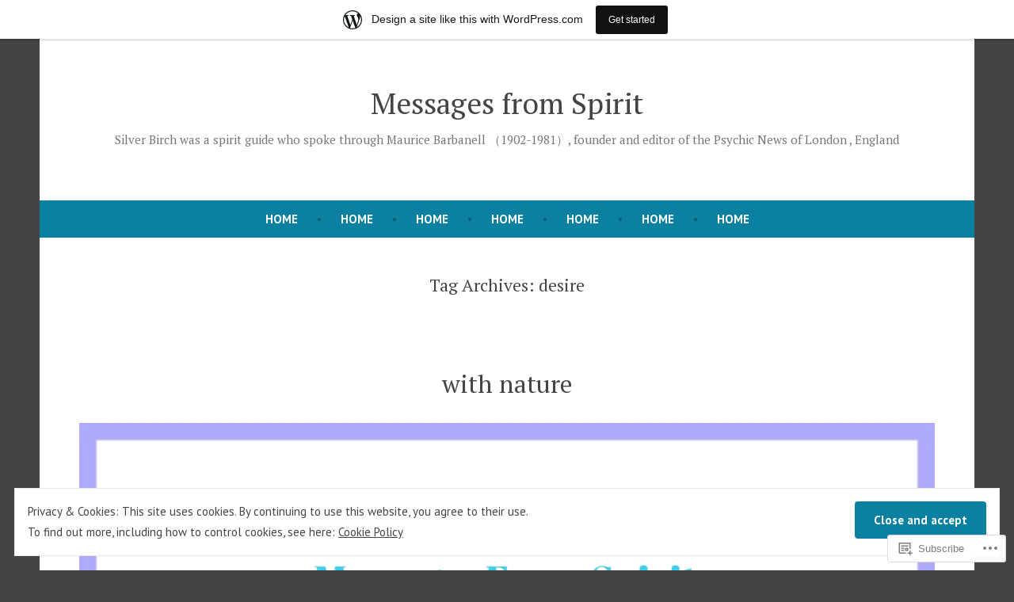

--- FILE ---
content_type: text/html; charset=UTF-8
request_url: https://miyoshiblog1.wordpress.com/tag/desire/
body_size: 21005
content:
<!doctype html>
<html lang="en">
<head>
	<meta charset="UTF-8" />
	<meta name="viewport" content="width=device-width, initial-scale=1" />
	<link rel="profile" href="https://gmpg.org/xfn/11" />
	<title>desire &#8211; Messages from Spirit</title>
<meta name='robots' content='max-image-preview:large' />
<link rel='dns-prefetch' href='//s0.wp.com' />
<link rel='dns-prefetch' href='//fonts-api.wp.com' />
<link rel='dns-prefetch' href='//af.pubmine.com' />
<link rel="alternate" type="application/rss+xml" title="Messages from Spirit &raquo; Feed" href="https://miyoshiblog1.wordpress.com/feed/" />
<link rel="alternate" type="application/rss+xml" title="Messages from Spirit &raquo; Comments Feed" href="https://miyoshiblog1.wordpress.com/comments/feed/" />
<link rel="alternate" type="application/rss+xml" title="Messages from Spirit &raquo; desire Tag Feed" href="https://miyoshiblog1.wordpress.com/tag/desire/feed/" />
	<script type="text/javascript">
		/* <![CDATA[ */
		function addLoadEvent(func) {
			var oldonload = window.onload;
			if (typeof window.onload != 'function') {
				window.onload = func;
			} else {
				window.onload = function () {
					oldonload();
					func();
				}
			}
		}
		/* ]]> */
	</script>
	<link crossorigin='anonymous' rel='stylesheet' id='all-css-0-1' href='/_static/??/wp-content/mu-plugins/widgets/eu-cookie-law/templates/style.css,/wp-content/blog-plugins/marketing-bar/css/marketing-bar.css?m=1761640963j&cssminify=yes' type='text/css' media='all' />
<style id='wp-emoji-styles-inline-css'>

	img.wp-smiley, img.emoji {
		display: inline !important;
		border: none !important;
		box-shadow: none !important;
		height: 1em !important;
		width: 1em !important;
		margin: 0 0.07em !important;
		vertical-align: -0.1em !important;
		background: none !important;
		padding: 0 !important;
	}
/*# sourceURL=wp-emoji-styles-inline-css */
</style>
<link crossorigin='anonymous' rel='stylesheet' id='all-css-2-1' href='/wp-content/plugins/gutenberg-core/v22.2.0/build/styles/block-library/style.css?m=1764855221i&cssminify=yes' type='text/css' media='all' />
<style id='wp-block-library-inline-css'>
.has-text-align-justify {
	text-align:justify;
}
.has-text-align-justify{text-align:justify;}

/*# sourceURL=wp-block-library-inline-css */
</style><style id='wp-block-paragraph-inline-css'>
.is-small-text{font-size:.875em}.is-regular-text{font-size:1em}.is-large-text{font-size:2.25em}.is-larger-text{font-size:3em}.has-drop-cap:not(:focus):first-letter{float:left;font-size:8.4em;font-style:normal;font-weight:100;line-height:.68;margin:.05em .1em 0 0;text-transform:uppercase}body.rtl .has-drop-cap:not(:focus):first-letter{float:none;margin-left:.1em}p.has-drop-cap.has-background{overflow:hidden}:root :where(p.has-background){padding:1.25em 2.375em}:where(p.has-text-color:not(.has-link-color)) a{color:inherit}p.has-text-align-left[style*="writing-mode:vertical-lr"],p.has-text-align-right[style*="writing-mode:vertical-rl"]{rotate:180deg}
/*# sourceURL=/wp-content/plugins/gutenberg-core/v22.2.0/build/styles/block-library/paragraph/style.css */
</style>
<style id='global-styles-inline-css'>
:root{--wp--preset--aspect-ratio--square: 1;--wp--preset--aspect-ratio--4-3: 4/3;--wp--preset--aspect-ratio--3-4: 3/4;--wp--preset--aspect-ratio--3-2: 3/2;--wp--preset--aspect-ratio--2-3: 2/3;--wp--preset--aspect-ratio--16-9: 16/9;--wp--preset--aspect-ratio--9-16: 9/16;--wp--preset--color--black: #000000;--wp--preset--color--cyan-bluish-gray: #abb8c3;--wp--preset--color--white: #ffffff;--wp--preset--color--pale-pink: #f78da7;--wp--preset--color--vivid-red: #cf2e2e;--wp--preset--color--luminous-vivid-orange: #ff6900;--wp--preset--color--luminous-vivid-amber: #fcb900;--wp--preset--color--light-green-cyan: #7bdcb5;--wp--preset--color--vivid-green-cyan: #00d084;--wp--preset--color--pale-cyan-blue: #8ed1fc;--wp--preset--color--vivid-cyan-blue: #0693e3;--wp--preset--color--vivid-purple: #9b51e0;--wp--preset--color--primary: #0C80A1;--wp--preset--color--secondary: #D4401C;--wp--preset--color--foreground: #444444;--wp--preset--color--background: #FFFFFF;--wp--preset--gradient--vivid-cyan-blue-to-vivid-purple: linear-gradient(135deg,rgb(6,147,227) 0%,rgb(155,81,224) 100%);--wp--preset--gradient--light-green-cyan-to-vivid-green-cyan: linear-gradient(135deg,rgb(122,220,180) 0%,rgb(0,208,130) 100%);--wp--preset--gradient--luminous-vivid-amber-to-luminous-vivid-orange: linear-gradient(135deg,rgb(252,185,0) 0%,rgb(255,105,0) 100%);--wp--preset--gradient--luminous-vivid-orange-to-vivid-red: linear-gradient(135deg,rgb(255,105,0) 0%,rgb(207,46,46) 100%);--wp--preset--gradient--very-light-gray-to-cyan-bluish-gray: linear-gradient(135deg,rgb(238,238,238) 0%,rgb(169,184,195) 100%);--wp--preset--gradient--cool-to-warm-spectrum: linear-gradient(135deg,rgb(74,234,220) 0%,rgb(151,120,209) 20%,rgb(207,42,186) 40%,rgb(238,44,130) 60%,rgb(251,105,98) 80%,rgb(254,248,76) 100%);--wp--preset--gradient--blush-light-purple: linear-gradient(135deg,rgb(255,206,236) 0%,rgb(152,150,240) 100%);--wp--preset--gradient--blush-bordeaux: linear-gradient(135deg,rgb(254,205,165) 0%,rgb(254,45,45) 50%,rgb(107,0,62) 100%);--wp--preset--gradient--luminous-dusk: linear-gradient(135deg,rgb(255,203,112) 0%,rgb(199,81,192) 50%,rgb(65,88,208) 100%);--wp--preset--gradient--pale-ocean: linear-gradient(135deg,rgb(255,245,203) 0%,rgb(182,227,212) 50%,rgb(51,167,181) 100%);--wp--preset--gradient--electric-grass: linear-gradient(135deg,rgb(202,248,128) 0%,rgb(113,206,126) 100%);--wp--preset--gradient--midnight: linear-gradient(135deg,rgb(2,3,129) 0%,rgb(40,116,252) 100%);--wp--preset--font-size--small: 15px;--wp--preset--font-size--medium: 20px;--wp--preset--font-size--large: 25.92px;--wp--preset--font-size--x-large: 42px;--wp--preset--font-size--normal: 18px;--wp--preset--font-size--huge: 31.104px;--wp--preset--font-family--albert-sans: 'Albert Sans', sans-serif;--wp--preset--font-family--alegreya: Alegreya, serif;--wp--preset--font-family--arvo: Arvo, serif;--wp--preset--font-family--bodoni-moda: 'Bodoni Moda', serif;--wp--preset--font-family--bricolage-grotesque: 'Bricolage Grotesque', sans-serif;--wp--preset--font-family--cabin: Cabin, sans-serif;--wp--preset--font-family--chivo: Chivo, sans-serif;--wp--preset--font-family--commissioner: Commissioner, sans-serif;--wp--preset--font-family--cormorant: Cormorant, serif;--wp--preset--font-family--courier-prime: 'Courier Prime', monospace;--wp--preset--font-family--crimson-pro: 'Crimson Pro', serif;--wp--preset--font-family--dm-mono: 'DM Mono', monospace;--wp--preset--font-family--dm-sans: 'DM Sans', sans-serif;--wp--preset--font-family--dm-serif-display: 'DM Serif Display', serif;--wp--preset--font-family--domine: Domine, serif;--wp--preset--font-family--eb-garamond: 'EB Garamond', serif;--wp--preset--font-family--epilogue: Epilogue, sans-serif;--wp--preset--font-family--fahkwang: Fahkwang, sans-serif;--wp--preset--font-family--figtree: Figtree, sans-serif;--wp--preset--font-family--fira-sans: 'Fira Sans', sans-serif;--wp--preset--font-family--fjalla-one: 'Fjalla One', sans-serif;--wp--preset--font-family--fraunces: Fraunces, serif;--wp--preset--font-family--gabarito: Gabarito, system-ui;--wp--preset--font-family--ibm-plex-mono: 'IBM Plex Mono', monospace;--wp--preset--font-family--ibm-plex-sans: 'IBM Plex Sans', sans-serif;--wp--preset--font-family--ibarra-real-nova: 'Ibarra Real Nova', serif;--wp--preset--font-family--instrument-serif: 'Instrument Serif', serif;--wp--preset--font-family--inter: Inter, sans-serif;--wp--preset--font-family--josefin-sans: 'Josefin Sans', sans-serif;--wp--preset--font-family--jost: Jost, sans-serif;--wp--preset--font-family--libre-baskerville: 'Libre Baskerville', serif;--wp--preset--font-family--libre-franklin: 'Libre Franklin', sans-serif;--wp--preset--font-family--literata: Literata, serif;--wp--preset--font-family--lora: Lora, serif;--wp--preset--font-family--merriweather: Merriweather, serif;--wp--preset--font-family--montserrat: Montserrat, sans-serif;--wp--preset--font-family--newsreader: Newsreader, serif;--wp--preset--font-family--noto-sans-mono: 'Noto Sans Mono', sans-serif;--wp--preset--font-family--nunito: Nunito, sans-serif;--wp--preset--font-family--open-sans: 'Open Sans', sans-serif;--wp--preset--font-family--overpass: Overpass, sans-serif;--wp--preset--font-family--pt-serif: 'PT Serif', serif;--wp--preset--font-family--petrona: Petrona, serif;--wp--preset--font-family--piazzolla: Piazzolla, serif;--wp--preset--font-family--playfair-display: 'Playfair Display', serif;--wp--preset--font-family--plus-jakarta-sans: 'Plus Jakarta Sans', sans-serif;--wp--preset--font-family--poppins: Poppins, sans-serif;--wp--preset--font-family--raleway: Raleway, sans-serif;--wp--preset--font-family--roboto: Roboto, sans-serif;--wp--preset--font-family--roboto-slab: 'Roboto Slab', serif;--wp--preset--font-family--rubik: Rubik, sans-serif;--wp--preset--font-family--rufina: Rufina, serif;--wp--preset--font-family--sora: Sora, sans-serif;--wp--preset--font-family--source-sans-3: 'Source Sans 3', sans-serif;--wp--preset--font-family--source-serif-4: 'Source Serif 4', serif;--wp--preset--font-family--space-mono: 'Space Mono', monospace;--wp--preset--font-family--syne: Syne, sans-serif;--wp--preset--font-family--texturina: Texturina, serif;--wp--preset--font-family--urbanist: Urbanist, sans-serif;--wp--preset--font-family--work-sans: 'Work Sans', sans-serif;--wp--preset--spacing--20: 0.44rem;--wp--preset--spacing--30: 0.67rem;--wp--preset--spacing--40: 1rem;--wp--preset--spacing--50: 1.5rem;--wp--preset--spacing--60: 2.25rem;--wp--preset--spacing--70: 3.38rem;--wp--preset--spacing--80: 5.06rem;--wp--preset--shadow--natural: 6px 6px 9px rgba(0, 0, 0, 0.2);--wp--preset--shadow--deep: 12px 12px 50px rgba(0, 0, 0, 0.4);--wp--preset--shadow--sharp: 6px 6px 0px rgba(0, 0, 0, 0.2);--wp--preset--shadow--outlined: 6px 6px 0px -3px rgb(255, 255, 255), 6px 6px rgb(0, 0, 0);--wp--preset--shadow--crisp: 6px 6px 0px rgb(0, 0, 0);}:root :where(.is-layout-flow) > :first-child{margin-block-start: 0;}:root :where(.is-layout-flow) > :last-child{margin-block-end: 0;}:root :where(.is-layout-flow) > *{margin-block-start: 24px;margin-block-end: 0;}:root :where(.is-layout-constrained) > :first-child{margin-block-start: 0;}:root :where(.is-layout-constrained) > :last-child{margin-block-end: 0;}:root :where(.is-layout-constrained) > *{margin-block-start: 24px;margin-block-end: 0;}:root :where(.is-layout-flex){gap: 24px;}:root :where(.is-layout-grid){gap: 24px;}body .is-layout-flex{display: flex;}.is-layout-flex{flex-wrap: wrap;align-items: center;}.is-layout-flex > :is(*, div){margin: 0;}body .is-layout-grid{display: grid;}.is-layout-grid > :is(*, div){margin: 0;}.has-black-color{color: var(--wp--preset--color--black) !important;}.has-cyan-bluish-gray-color{color: var(--wp--preset--color--cyan-bluish-gray) !important;}.has-white-color{color: var(--wp--preset--color--white) !important;}.has-pale-pink-color{color: var(--wp--preset--color--pale-pink) !important;}.has-vivid-red-color{color: var(--wp--preset--color--vivid-red) !important;}.has-luminous-vivid-orange-color{color: var(--wp--preset--color--luminous-vivid-orange) !important;}.has-luminous-vivid-amber-color{color: var(--wp--preset--color--luminous-vivid-amber) !important;}.has-light-green-cyan-color{color: var(--wp--preset--color--light-green-cyan) !important;}.has-vivid-green-cyan-color{color: var(--wp--preset--color--vivid-green-cyan) !important;}.has-pale-cyan-blue-color{color: var(--wp--preset--color--pale-cyan-blue) !important;}.has-vivid-cyan-blue-color{color: var(--wp--preset--color--vivid-cyan-blue) !important;}.has-vivid-purple-color{color: var(--wp--preset--color--vivid-purple) !important;}.has-primary-color{color: var(--wp--preset--color--primary) !important;}.has-secondary-color{color: var(--wp--preset--color--secondary) !important;}.has-foreground-color{color: var(--wp--preset--color--foreground) !important;}.has-background-color{color: var(--wp--preset--color--background) !important;}.has-black-background-color{background-color: var(--wp--preset--color--black) !important;}.has-cyan-bluish-gray-background-color{background-color: var(--wp--preset--color--cyan-bluish-gray) !important;}.has-white-background-color{background-color: var(--wp--preset--color--white) !important;}.has-pale-pink-background-color{background-color: var(--wp--preset--color--pale-pink) !important;}.has-vivid-red-background-color{background-color: var(--wp--preset--color--vivid-red) !important;}.has-luminous-vivid-orange-background-color{background-color: var(--wp--preset--color--luminous-vivid-orange) !important;}.has-luminous-vivid-amber-background-color{background-color: var(--wp--preset--color--luminous-vivid-amber) !important;}.has-light-green-cyan-background-color{background-color: var(--wp--preset--color--light-green-cyan) !important;}.has-vivid-green-cyan-background-color{background-color: var(--wp--preset--color--vivid-green-cyan) !important;}.has-pale-cyan-blue-background-color{background-color: var(--wp--preset--color--pale-cyan-blue) !important;}.has-vivid-cyan-blue-background-color{background-color: var(--wp--preset--color--vivid-cyan-blue) !important;}.has-vivid-purple-background-color{background-color: var(--wp--preset--color--vivid-purple) !important;}.has-primary-background-color{background-color: var(--wp--preset--color--primary) !important;}.has-secondary-background-color{background-color: var(--wp--preset--color--secondary) !important;}.has-foreground-background-color{background-color: var(--wp--preset--color--foreground) !important;}.has-background-background-color{background-color: var(--wp--preset--color--background) !important;}.has-black-border-color{border-color: var(--wp--preset--color--black) !important;}.has-cyan-bluish-gray-border-color{border-color: var(--wp--preset--color--cyan-bluish-gray) !important;}.has-white-border-color{border-color: var(--wp--preset--color--white) !important;}.has-pale-pink-border-color{border-color: var(--wp--preset--color--pale-pink) !important;}.has-vivid-red-border-color{border-color: var(--wp--preset--color--vivid-red) !important;}.has-luminous-vivid-orange-border-color{border-color: var(--wp--preset--color--luminous-vivid-orange) !important;}.has-luminous-vivid-amber-border-color{border-color: var(--wp--preset--color--luminous-vivid-amber) !important;}.has-light-green-cyan-border-color{border-color: var(--wp--preset--color--light-green-cyan) !important;}.has-vivid-green-cyan-border-color{border-color: var(--wp--preset--color--vivid-green-cyan) !important;}.has-pale-cyan-blue-border-color{border-color: var(--wp--preset--color--pale-cyan-blue) !important;}.has-vivid-cyan-blue-border-color{border-color: var(--wp--preset--color--vivid-cyan-blue) !important;}.has-vivid-purple-border-color{border-color: var(--wp--preset--color--vivid-purple) !important;}.has-primary-border-color{border-color: var(--wp--preset--color--primary) !important;}.has-secondary-border-color{border-color: var(--wp--preset--color--secondary) !important;}.has-foreground-border-color{border-color: var(--wp--preset--color--foreground) !important;}.has-background-border-color{border-color: var(--wp--preset--color--background) !important;}.has-vivid-cyan-blue-to-vivid-purple-gradient-background{background: var(--wp--preset--gradient--vivid-cyan-blue-to-vivid-purple) !important;}.has-light-green-cyan-to-vivid-green-cyan-gradient-background{background: var(--wp--preset--gradient--light-green-cyan-to-vivid-green-cyan) !important;}.has-luminous-vivid-amber-to-luminous-vivid-orange-gradient-background{background: var(--wp--preset--gradient--luminous-vivid-amber-to-luminous-vivid-orange) !important;}.has-luminous-vivid-orange-to-vivid-red-gradient-background{background: var(--wp--preset--gradient--luminous-vivid-orange-to-vivid-red) !important;}.has-very-light-gray-to-cyan-bluish-gray-gradient-background{background: var(--wp--preset--gradient--very-light-gray-to-cyan-bluish-gray) !important;}.has-cool-to-warm-spectrum-gradient-background{background: var(--wp--preset--gradient--cool-to-warm-spectrum) !important;}.has-blush-light-purple-gradient-background{background: var(--wp--preset--gradient--blush-light-purple) !important;}.has-blush-bordeaux-gradient-background{background: var(--wp--preset--gradient--blush-bordeaux) !important;}.has-luminous-dusk-gradient-background{background: var(--wp--preset--gradient--luminous-dusk) !important;}.has-pale-ocean-gradient-background{background: var(--wp--preset--gradient--pale-ocean) !important;}.has-electric-grass-gradient-background{background: var(--wp--preset--gradient--electric-grass) !important;}.has-midnight-gradient-background{background: var(--wp--preset--gradient--midnight) !important;}.has-small-font-size{font-size: var(--wp--preset--font-size--small) !important;}.has-medium-font-size{font-size: var(--wp--preset--font-size--medium) !important;}.has-large-font-size{font-size: var(--wp--preset--font-size--large) !important;}.has-x-large-font-size{font-size: var(--wp--preset--font-size--x-large) !important;}.has-normal-font-size{font-size: var(--wp--preset--font-size--normal) !important;}.has-huge-font-size{font-size: var(--wp--preset--font-size--huge) !important;}.has-albert-sans-font-family{font-family: var(--wp--preset--font-family--albert-sans) !important;}.has-alegreya-font-family{font-family: var(--wp--preset--font-family--alegreya) !important;}.has-arvo-font-family{font-family: var(--wp--preset--font-family--arvo) !important;}.has-bodoni-moda-font-family{font-family: var(--wp--preset--font-family--bodoni-moda) !important;}.has-bricolage-grotesque-font-family{font-family: var(--wp--preset--font-family--bricolage-grotesque) !important;}.has-cabin-font-family{font-family: var(--wp--preset--font-family--cabin) !important;}.has-chivo-font-family{font-family: var(--wp--preset--font-family--chivo) !important;}.has-commissioner-font-family{font-family: var(--wp--preset--font-family--commissioner) !important;}.has-cormorant-font-family{font-family: var(--wp--preset--font-family--cormorant) !important;}.has-courier-prime-font-family{font-family: var(--wp--preset--font-family--courier-prime) !important;}.has-crimson-pro-font-family{font-family: var(--wp--preset--font-family--crimson-pro) !important;}.has-dm-mono-font-family{font-family: var(--wp--preset--font-family--dm-mono) !important;}.has-dm-sans-font-family{font-family: var(--wp--preset--font-family--dm-sans) !important;}.has-dm-serif-display-font-family{font-family: var(--wp--preset--font-family--dm-serif-display) !important;}.has-domine-font-family{font-family: var(--wp--preset--font-family--domine) !important;}.has-eb-garamond-font-family{font-family: var(--wp--preset--font-family--eb-garamond) !important;}.has-epilogue-font-family{font-family: var(--wp--preset--font-family--epilogue) !important;}.has-fahkwang-font-family{font-family: var(--wp--preset--font-family--fahkwang) !important;}.has-figtree-font-family{font-family: var(--wp--preset--font-family--figtree) !important;}.has-fira-sans-font-family{font-family: var(--wp--preset--font-family--fira-sans) !important;}.has-fjalla-one-font-family{font-family: var(--wp--preset--font-family--fjalla-one) !important;}.has-fraunces-font-family{font-family: var(--wp--preset--font-family--fraunces) !important;}.has-gabarito-font-family{font-family: var(--wp--preset--font-family--gabarito) !important;}.has-ibm-plex-mono-font-family{font-family: var(--wp--preset--font-family--ibm-plex-mono) !important;}.has-ibm-plex-sans-font-family{font-family: var(--wp--preset--font-family--ibm-plex-sans) !important;}.has-ibarra-real-nova-font-family{font-family: var(--wp--preset--font-family--ibarra-real-nova) !important;}.has-instrument-serif-font-family{font-family: var(--wp--preset--font-family--instrument-serif) !important;}.has-inter-font-family{font-family: var(--wp--preset--font-family--inter) !important;}.has-josefin-sans-font-family{font-family: var(--wp--preset--font-family--josefin-sans) !important;}.has-jost-font-family{font-family: var(--wp--preset--font-family--jost) !important;}.has-libre-baskerville-font-family{font-family: var(--wp--preset--font-family--libre-baskerville) !important;}.has-libre-franklin-font-family{font-family: var(--wp--preset--font-family--libre-franklin) !important;}.has-literata-font-family{font-family: var(--wp--preset--font-family--literata) !important;}.has-lora-font-family{font-family: var(--wp--preset--font-family--lora) !important;}.has-merriweather-font-family{font-family: var(--wp--preset--font-family--merriweather) !important;}.has-montserrat-font-family{font-family: var(--wp--preset--font-family--montserrat) !important;}.has-newsreader-font-family{font-family: var(--wp--preset--font-family--newsreader) !important;}.has-noto-sans-mono-font-family{font-family: var(--wp--preset--font-family--noto-sans-mono) !important;}.has-nunito-font-family{font-family: var(--wp--preset--font-family--nunito) !important;}.has-open-sans-font-family{font-family: var(--wp--preset--font-family--open-sans) !important;}.has-overpass-font-family{font-family: var(--wp--preset--font-family--overpass) !important;}.has-pt-serif-font-family{font-family: var(--wp--preset--font-family--pt-serif) !important;}.has-petrona-font-family{font-family: var(--wp--preset--font-family--petrona) !important;}.has-piazzolla-font-family{font-family: var(--wp--preset--font-family--piazzolla) !important;}.has-playfair-display-font-family{font-family: var(--wp--preset--font-family--playfair-display) !important;}.has-plus-jakarta-sans-font-family{font-family: var(--wp--preset--font-family--plus-jakarta-sans) !important;}.has-poppins-font-family{font-family: var(--wp--preset--font-family--poppins) !important;}.has-raleway-font-family{font-family: var(--wp--preset--font-family--raleway) !important;}.has-roboto-font-family{font-family: var(--wp--preset--font-family--roboto) !important;}.has-roboto-slab-font-family{font-family: var(--wp--preset--font-family--roboto-slab) !important;}.has-rubik-font-family{font-family: var(--wp--preset--font-family--rubik) !important;}.has-rufina-font-family{font-family: var(--wp--preset--font-family--rufina) !important;}.has-sora-font-family{font-family: var(--wp--preset--font-family--sora) !important;}.has-source-sans-3-font-family{font-family: var(--wp--preset--font-family--source-sans-3) !important;}.has-source-serif-4-font-family{font-family: var(--wp--preset--font-family--source-serif-4) !important;}.has-space-mono-font-family{font-family: var(--wp--preset--font-family--space-mono) !important;}.has-syne-font-family{font-family: var(--wp--preset--font-family--syne) !important;}.has-texturina-font-family{font-family: var(--wp--preset--font-family--texturina) !important;}.has-urbanist-font-family{font-family: var(--wp--preset--font-family--urbanist) !important;}.has-work-sans-font-family{font-family: var(--wp--preset--font-family--work-sans) !important;}
/*# sourceURL=global-styles-inline-css */
</style>

<style id='classic-theme-styles-inline-css'>
/*! This file is auto-generated */
.wp-block-button__link{color:#fff;background-color:#32373c;border-radius:9999px;box-shadow:none;text-decoration:none;padding:calc(.667em + 2px) calc(1.333em + 2px);font-size:1.125em}.wp-block-file__button{background:#32373c;color:#fff;text-decoration:none}
/*# sourceURL=/wp-includes/css/classic-themes.min.css */
</style>
<link crossorigin='anonymous' rel='stylesheet' id='all-css-4-1' href='/_static/??-eJx9jEEOAiEQBD/kQECjeDC+ZWEnijIwYWA3/l72op689KFTVXplCCU3zE1z6reYRYfiUwlP0VYZpwxIJE4IFRd10HOU9iFA2iuhCiI7/ROiDt9WxfETT20jCOc4YUIa2D9t5eGA91xRBMZS7ATtPkTZvCtdzNEZt7f2fHq8Afl7R7w=&cssminify=yes' type='text/css' media='all' />
<link crossorigin='anonymous' rel='stylesheet' id='print-css-5-1' href='/wp-content/themes/pub/varia/print.css?m=1738187798i&cssminify=yes' type='text/css' media='print' />
<link crossorigin='anonymous' rel='stylesheet' id='all-css-6-1' href='/_static/??-eJx9i0EOAiEMAD8kNhsP4MH4FiCVxUBLaJH4e9d40Wi8zSQzMJuJTIqkoCtWFGgjgKx+htEJRO8F91FkB7/Lm+/ZQ6b4Ss1skevXUIdpZaRMAh1D4bRhgq16039TQjaFo9fM9CHmUnzuz/VcT4s9uMVZe3TXB7FgUCU=&cssminify=yes' type='text/css' media='all' />
<link rel='stylesheet' id='shawburn-fonts-css' href='https://fonts-api.wp.com/css?family=PT+Sans%3A400%2C400i%2C700%2C700i%7CPT+Serif%3A400%2C400i%2C700%2C700i&#038;subset=latin%2Clatin-ext' media='all' />
<link crossorigin='anonymous' rel='stylesheet' id='all-css-8-1' href='/wp-content/themes/pub/shawburn/style.css?m=1738187798i&cssminify=yes' type='text/css' media='all' />
<style id='jetpack-global-styles-frontend-style-inline-css'>
:root { --font-headings: unset; --font-base: unset; --font-headings-default: -apple-system,BlinkMacSystemFont,"Segoe UI",Roboto,Oxygen-Sans,Ubuntu,Cantarell,"Helvetica Neue",sans-serif; --font-base-default: -apple-system,BlinkMacSystemFont,"Segoe UI",Roboto,Oxygen-Sans,Ubuntu,Cantarell,"Helvetica Neue",sans-serif;}
/*# sourceURL=jetpack-global-styles-frontend-style-inline-css */
</style>
<link crossorigin='anonymous' rel='stylesheet' id='all-css-10-1' href='/wp-content/themes/h4/global.css?m=1420737423i&cssminify=yes' type='text/css' media='all' />
<script type="text/javascript" id="wpcom-actionbar-placeholder-js-extra">
/* <![CDATA[ */
var actionbardata = {"siteID":"177367721","postID":"0","siteURL":"https://miyoshiblog1.wordpress.com","xhrURL":"https://miyoshiblog1.wordpress.com/wp-admin/admin-ajax.php","nonce":"2b992cfbfc","isLoggedIn":"","statusMessage":"","subsEmailDefault":"instantly","proxyScriptUrl":"https://s0.wp.com/wp-content/js/wpcom-proxy-request.js?m=1513050504i&amp;ver=20211021","i18n":{"followedText":"New posts from this site will now appear in your \u003Ca href=\"https://wordpress.com/reader\"\u003EReader\u003C/a\u003E","foldBar":"Collapse this bar","unfoldBar":"Expand this bar","shortLinkCopied":"Shortlink copied to clipboard."}};
//# sourceURL=wpcom-actionbar-placeholder-js-extra
/* ]]> */
</script>
<script type="text/javascript" id="jetpack-mu-wpcom-settings-js-before">
/* <![CDATA[ */
var JETPACK_MU_WPCOM_SETTINGS = {"assetsUrl":"https://s0.wp.com/wp-content/mu-plugins/jetpack-mu-wpcom-plugin/moon/jetpack_vendor/automattic/jetpack-mu-wpcom/src/build/"};
//# sourceURL=jetpack-mu-wpcom-settings-js-before
/* ]]> */
</script>
<script crossorigin='anonymous' type='text/javascript'  src='/_static/??/wp-content/js/rlt-proxy.js,/wp-content/blog-plugins/wordads-classes/js/cmp/v2/cmp-non-gdpr.js?m=1720530689j'></script>
<script type="text/javascript" id="rlt-proxy-js-after">
/* <![CDATA[ */
	rltInitialize( {"token":null,"iframeOrigins":["https:\/\/widgets.wp.com"]} );
//# sourceURL=rlt-proxy-js-after
/* ]]> */
</script>
<link rel="EditURI" type="application/rsd+xml" title="RSD" href="https://miyoshiblog1.wordpress.com/xmlrpc.php?rsd" />
<meta name="generator" content="WordPress.com" />

<!-- Jetpack Open Graph Tags -->
<meta property="og:type" content="website" />
<meta property="og:title" content="desire &#8211; Messages from Spirit" />
<meta property="og:url" content="https://miyoshiblog1.wordpress.com/tag/desire/" />
<meta property="og:site_name" content="Messages from Spirit" />
<meta property="og:image" content="https://miyoshiblog1.wordpress.com/wp-content/uploads/2020/05/wp-1589428459536.jpg?w=200" />
<meta property="og:image:width" content="200" />
<meta property="og:image:height" content="200" />
<meta property="og:image:alt" content="" />
<meta property="og:locale" content="en_US" />
<meta property="fb:app_id" content="249643311490" />

<!-- End Jetpack Open Graph Tags -->
<link rel="search" type="application/opensearchdescription+xml" href="https://miyoshiblog1.wordpress.com/osd.xml" title="Messages from Spirit" />
<link rel="search" type="application/opensearchdescription+xml" href="https://s1.wp.com/opensearch.xml" title="WordPress.com" />
<meta name="description" content="Posts about desire written by Miyoshi" />
<script type="text/javascript">
/* <![CDATA[ */
var wa_client = {}; wa_client.cmd = []; wa_client.config = { 'blog_id': 177367721, 'blog_language': 'en', 'is_wordads': false, 'hosting_type': 0, 'afp_account_id': null, 'afp_host_id': 5038568878849053, 'theme': 'pub/shawburn', '_': { 'title': 'Advertisement', 'privacy_settings': 'Privacy Settings' }, 'formats': [ 'belowpost', 'bottom_sticky', 'sidebar_sticky_right', 'sidebar', 'gutenberg_rectangle', 'gutenberg_leaderboard', 'gutenberg_mobile_leaderboard', 'gutenberg_skyscraper' ] };
/* ]]> */
</script>
		<script type="text/javascript">

			window.doNotSellCallback = function() {

				var linkElements = [
					'a[href="https://wordpress.com/?ref=footer_blog"]',
					'a[href="https://wordpress.com/?ref=footer_website"]',
					'a[href="https://wordpress.com/?ref=vertical_footer"]',
					'a[href^="https://wordpress.com/?ref=footer_segment_"]',
				].join(',');

				var dnsLink = document.createElement( 'a' );
				dnsLink.href = 'https://wordpress.com/advertising-program-optout/';
				dnsLink.classList.add( 'do-not-sell-link' );
				dnsLink.rel = 'nofollow';
				dnsLink.style.marginLeft = '0.5em';
				dnsLink.textContent = 'Do Not Sell or Share My Personal Information';

				var creditLinks = document.querySelectorAll( linkElements );

				if ( 0 === creditLinks.length ) {
					return false;
				}

				Array.prototype.forEach.call( creditLinks, function( el ) {
					el.insertAdjacentElement( 'afterend', dnsLink );
				});

				return true;
			};

		</script>
		<link rel="icon" href="https://miyoshiblog1.wordpress.com/wp-content/uploads/2020/05/wp-1589428459536.jpg?w=32" sizes="32x32" />
<link rel="icon" href="https://miyoshiblog1.wordpress.com/wp-content/uploads/2020/05/wp-1589428459536.jpg?w=192" sizes="192x192" />
<link rel="apple-touch-icon" href="https://miyoshiblog1.wordpress.com/wp-content/uploads/2020/05/wp-1589428459536.jpg?w=180" />
<meta name="msapplication-TileImage" content="https://miyoshiblog1.wordpress.com/wp-content/uploads/2020/05/wp-1589428459536.jpg?w=270" />
<script type="text/javascript">
	window.google_analytics_uacct = "UA-52447-2";
</script>

<script type="text/javascript">
	var _gaq = _gaq || [];
	_gaq.push(['_setAccount', 'UA-52447-2']);
	_gaq.push(['_gat._anonymizeIp']);
	_gaq.push(['_setDomainName', 'wordpress.com']);
	_gaq.push(['_initData']);
	_gaq.push(['_trackPageview']);

	(function() {
		var ga = document.createElement('script'); ga.type = 'text/javascript'; ga.async = true;
		ga.src = ('https:' == document.location.protocol ? 'https://ssl' : 'http://www') + '.google-analytics.com/ga.js';
		(document.getElementsByTagName('head')[0] || document.getElementsByTagName('body')[0]).appendChild(ga);
	})();
</script>
</head>

<body class="archive tag tag-desire tag-20300 wp-embed-responsive wp-theme-pubvaria wp-child-theme-pubshawburn customizer-styles-applied hfeed image-filters-enabled hide-homepage-title jetpack-reblog-enabled has-marketing-bar has-marketing-bar-theme-shawburn">


<div id="page" class="site">
	<a class="skip-link screen-reader-text" href="#content">Skip to content</a>

	
<header id="masthead" class="site-header responsive-max-width has-title-and-tagline has-menu" role="banner">
	<div class="site-branding">

								<p class="site-title"><a href="https://miyoshiblog1.wordpress.com/" rel="home">Messages from Spirit</a></p>
			
				<p class="site-description">
				Silver Birch was a spirit guide who spoke through Maurice Barbanell （1902-1981）, founder and editor of the Psychic News of London , England			</p>
	</div><!-- .site-branding -->
		<nav id="site-navigation" class="main-navigation" aria-label="Main Navigation">

		<input type="checkbox" role="button" aria-haspopup="true" id="toggle" class="hide-visually">
		<label for="toggle" id="toggle-menu" class="button">
			Menu			<span class="dropdown-icon open">+</span>
			<span class="dropdown-icon close">&times;</span>
			<span class="hide-visually expanded-text">expanded</span>
			<span class="hide-visually collapsed-text">collapsed</span>
		</label>

		<div class="menu-primary-container"><ul id="menu-primary-1" class="main-menu" aria-label="submenu"><li class="menu-item menu-item-type-post_type menu-item-object-page menu-item-16"><a href="https://miyoshiblog1.wordpress.com/">HOME</a></li>
<li class="menu-item menu-item-type-custom menu-item-object-custom menu-item-home menu-item-3178"><a href="https://miyoshiblog1.wordpress.com">Home</a></li>
<li class="menu-item menu-item-type-custom menu-item-object-custom menu-item-home menu-item-3179"><a href="https://miyoshiblog1.wordpress.com">Home</a></li>
<li class="menu-item menu-item-type-custom menu-item-object-custom menu-item-home menu-item-3180"><a href="https://miyoshiblog1.wordpress.com">Home</a></li>
<li class="menu-item menu-item-type-custom menu-item-object-custom menu-item-home menu-item-3181"><a href="https://miyoshiblog1.wordpress.com">Home</a></li>
<li class="menu-item menu-item-type-custom menu-item-object-custom menu-item-home menu-item-3182"><a href="https://miyoshiblog1.wordpress.com">Home</a></li>
<li class="menu-item menu-item-type-custom menu-item-object-custom menu-item-home menu-item-3183"><a href="https://miyoshiblog1.wordpress.com">Home</a></li>
</ul></div>	</nav><!-- #site-navigation -->
	</header><!-- #masthead -->

	<div id="content" class="site-content">

	<section id="primary" class="content-area">
		<main id="main" class="site-main">

		
			<header class="page-header responsive-max-width">
				<h1 class="page-title">Tag Archives: <span class="page-description">desire</span></h1>			</header><!-- .page-header -->

			
<article id="post-7995" class="post-7995 post type-post status-publish format-standard has-post-thumbnail hentry category-quote tag-abundance tag-desire tag-harmony tag-message tag-nature tag-path tag-quote tag-result tag-silverbirch tag-spirit tag-spiritual tag-spiritualism tag-task entry">
	<header class="entry-header responsive-max-width">
		<h2 class="entry-title"><a href="https://miyoshiblog1.wordpress.com/2025/09/09/with-nature/" rel="bookmark">with nature</a></h2>	</header><!-- .entry-header -->

	
			<figure class="post-thumbnail">
				<a class="post-thumbnail-inner alignwide" href="https://miyoshiblog1.wordpress.com/2025/09/09/with-nature/" aria-hidden="true" tabindex="-1">
					<img width="1080" height="1440" src="https://miyoshiblog1.wordpress.com/wp-content/uploads/2025/09/1757410337484.jpg?w=1080" class="attachment-post-thumbnail size-post-thumbnail wp-post-image" alt="" decoding="async" srcset="https://miyoshiblog1.wordpress.com/wp-content/uploads/2025/09/1757410337484.jpg 1080w, https://miyoshiblog1.wordpress.com/wp-content/uploads/2025/09/1757410337484.jpg?w=113 113w, https://miyoshiblog1.wordpress.com/wp-content/uploads/2025/09/1757410337484.jpg?w=225 225w, https://miyoshiblog1.wordpress.com/wp-content/uploads/2025/09/1757410337484.jpg?w=768 768w" sizes="(max-width: 1080px) 100vw, 1080px" data-attachment-id="7996" data-permalink="https://miyoshiblog1.wordpress.com/2025/09/09/with-nature/attachment/1757410337484/" data-orig-file="https://miyoshiblog1.wordpress.com/wp-content/uploads/2025/09/1757410337484.jpg" data-orig-size="1080,1440" data-comments-opened="1" data-image-meta="{&quot;aperture&quot;:&quot;0&quot;,&quot;credit&quot;:&quot;&quot;,&quot;camera&quot;:&quot;&quot;,&quot;caption&quot;:&quot;&quot;,&quot;created_timestamp&quot;:&quot;0&quot;,&quot;copyright&quot;:&quot;&quot;,&quot;focal_length&quot;:&quot;0&quot;,&quot;iso&quot;:&quot;0&quot;,&quot;shutter_speed&quot;:&quot;0&quot;,&quot;title&quot;:&quot;&quot;,&quot;orientation&quot;:&quot;0&quot;}" data-image-title="1757410337484" data-image-description="" data-image-caption="" data-medium-file="https://miyoshiblog1.wordpress.com/wp-content/uploads/2025/09/1757410337484.jpg?w=225" data-large-file="https://miyoshiblog1.wordpress.com/wp-content/uploads/2025/09/1757410337484.jpg?w=750" />				</a>
			</figure>

		
	<div class="entry-content">
		<p>Silver Birch was a spirit guide who spoke through Maurice Barbanell</p>
	</div><!-- .entry-content -->

	<footer class="entry-footer responsive-max-width">
		<span class="byline"><svg class="svg-icon" width="16" height="16" aria-hidden="true" role="img" focusable="false" viewBox="0 0 24 24" version="1.1" xmlns="http://www.w3.org/2000/svg" xmlns:xlink="http://www.w3.org/1999/xlink"><path d="M12 12c2.21 0 4-1.79 4-4s-1.79-4-4-4-4 1.79-4 4 1.79 4 4 4zm0 2c-2.67 0-8 1.34-8 4v2h16v-2c0-2.66-5.33-4-8-4z"></path><path d="M0 0h24v24H0z" fill="none"></path></svg><span class="screen-reader-text">Posted by</span><span class="author vcard"><a class="url fn n" href="https://miyoshiblog1.wordpress.com/author/miyoshi5971slowrain/">Miyoshi</a></span></span><span class="posted-on"><svg class="svg-icon" width="16" height="16" aria-hidden="true" role="img" focusable="false" xmlns="http://www.w3.org/2000/svg" viewBox="0 0 24 24"><defs><path id="a" d="M0 0h24v24H0V0z"></path></defs><clipPath id="b"><use xlink:href="#a" overflow="visible"></use></clipPath><path clip-path="url(#b)" d="M12 2C6.5 2 2 6.5 2 12s4.5 10 10 10 10-4.5 10-10S17.5 2 12 2zm4.2 14.2L11 13V7h1.5v5.2l4.5 2.7-.8 1.3z"></path></svg><a href="https://miyoshiblog1.wordpress.com/2025/09/09/with-nature/" rel="bookmark"><time class="entry-date published updated" datetime="2025-09-09T19:30:26+09:00">2025-09-09</time></a></span><span class="cat-links"><svg class="svg-icon" width="16" height="16" aria-hidden="true" role="img" focusable="false" xmlns="http://www.w3.org/2000/svg" viewBox="0 0 24 24"><path d="M10 4H4c-1.1 0-1.99.9-1.99 2L2 18c0 1.1.9 2 2 2h16c1.1 0 2-.9 2-2V8c0-1.1-.9-2-2-2h-8l-2-2z"></path><path d="M0 0h24v24H0z" fill="none"></path></svg><span class="screen-reader-text">Posted in</span><a href="https://miyoshiblog1.wordpress.com/category/quote/" rel="category tag">quote</a></span><span class="tags-links"><svg class="svg-icon" width="16" height="16" aria-hidden="true" role="img" focusable="false" xmlns="http://www.w3.org/2000/svg" viewBox="0 0 24 24"><path d="M21.41 11.58l-9-9C12.05 2.22 11.55 2 11 2H4c-1.1 0-2 .9-2 2v7c0 .55.22 1.05.59 1.42l9 9c.36.36.86.58 1.41.58.55 0 1.05-.22 1.41-.59l7-7c.37-.36.59-.86.59-1.41 0-.55-.23-1.06-.59-1.42zM5.5 7C4.67 7 4 6.33 4 5.5S4.67 4 5.5 4 7 4.67 7 5.5 6.33 7 5.5 7z"></path><path d="M0 0h24v24H0z" fill="none"></path></svg><span class="screen-reader-text">Tags:</span><a href="https://miyoshiblog1.wordpress.com/tag/abundance/" rel="tag">abundance</a>, <a href="https://miyoshiblog1.wordpress.com/tag/desire/" rel="tag">desire</a>, <a href="https://miyoshiblog1.wordpress.com/tag/harmony/" rel="tag">harmony</a>, <a href="https://miyoshiblog1.wordpress.com/tag/message/" rel="tag">message</a>, <a href="https://miyoshiblog1.wordpress.com/tag/nature/" rel="tag">nature</a>, <a href="https://miyoshiblog1.wordpress.com/tag/path/" rel="tag">path</a>, <a href="https://miyoshiblog1.wordpress.com/tag/quote/" rel="tag">quote</a>, <a href="https://miyoshiblog1.wordpress.com/tag/result/" rel="tag">result</a>, <a href="https://miyoshiblog1.wordpress.com/tag/silverbirch/" rel="tag">silverbirch</a>, <a href="https://miyoshiblog1.wordpress.com/tag/spirit/" rel="tag">spirit</a>, <a href="https://miyoshiblog1.wordpress.com/tag/spiritual/" rel="tag">spiritual</a>, <a href="https://miyoshiblog1.wordpress.com/tag/spiritualism/" rel="tag">spiritualism</a>, <a href="https://miyoshiblog1.wordpress.com/tag/task/" rel="tag">task</a></span><span class="comments-link"><svg class="svg-icon" width="16" height="16" aria-hidden="true" role="img" focusable="false" viewBox="0 0 24 24" version="1.1" xmlns="http://www.w3.org/2000/svg" xmlns:xlink="http://www.w3.org/1999/xlink"><path d="M21.99 4c0-1.1-.89-2-1.99-2H4c-1.1 0-2 .9-2 2v12c0 1.1.9 2 2 2h14l4 4-.01-18z"></path><path d="M0 0h24v24H0z" fill="none"></path></svg><a href="https://miyoshiblog1.wordpress.com/2025/09/09/with-nature/#comments">1 Comment<span class="screen-reader-text"> on with nature</span></a></span>	</footer><!-- .entry-footer -->
</article><!-- #post-${ID} -->

<article id="post-7963" class="post-7963 post type-post status-publish format-standard has-post-thumbnail hentry category-quote tag-blueprint tag-chain tag-circumstance tag-desire tag-knowledge tag-link tag-message tag-power tag-quote tag-service tag-silverbirch tag-soul tag-spirit tag-spiritual tag-spiritualism tag-truth tag-way tag-world entry">
	<header class="entry-header responsive-max-width">
		<h2 class="entry-title"><a href="https://miyoshiblog1.wordpress.com/2025/09/02/the-way-will-continue-to-be-shown/" rel="bookmark">The way will continue to be&nbsp;shown</a></h2>	</header><!-- .entry-header -->

	
			<figure class="post-thumbnail">
				<a class="post-thumbnail-inner alignwide" href="https://miyoshiblog1.wordpress.com/2025/09/02/the-way-will-continue-to-be-shown/" aria-hidden="true" tabindex="-1">
					<img width="1080" height="1440" src="https://miyoshiblog1.wordpress.com/wp-content/uploads/2025/09/1756791079030.jpg?w=1080" class="attachment-post-thumbnail size-post-thumbnail wp-post-image" alt="" decoding="async" srcset="https://miyoshiblog1.wordpress.com/wp-content/uploads/2025/09/1756791079030.jpg 1080w, https://miyoshiblog1.wordpress.com/wp-content/uploads/2025/09/1756791079030.jpg?w=113 113w, https://miyoshiblog1.wordpress.com/wp-content/uploads/2025/09/1756791079030.jpg?w=225 225w, https://miyoshiblog1.wordpress.com/wp-content/uploads/2025/09/1756791079030.jpg?w=768 768w" sizes="(max-width: 1080px) 100vw, 1080px" data-attachment-id="7965" data-permalink="https://miyoshiblog1.wordpress.com/2025/09/02/the-way-will-continue-to-be-shown/attachment/1756791079030/" data-orig-file="https://miyoshiblog1.wordpress.com/wp-content/uploads/2025/09/1756791079030.jpg" data-orig-size="1080,1440" data-comments-opened="1" data-image-meta="{&quot;aperture&quot;:&quot;0&quot;,&quot;credit&quot;:&quot;&quot;,&quot;camera&quot;:&quot;&quot;,&quot;caption&quot;:&quot;&quot;,&quot;created_timestamp&quot;:&quot;0&quot;,&quot;copyright&quot;:&quot;&quot;,&quot;focal_length&quot;:&quot;0&quot;,&quot;iso&quot;:&quot;0&quot;,&quot;shutter_speed&quot;:&quot;0&quot;,&quot;title&quot;:&quot;&quot;,&quot;orientation&quot;:&quot;0&quot;}" data-image-title="1756791079030" data-image-description="" data-image-caption="" data-medium-file="https://miyoshiblog1.wordpress.com/wp-content/uploads/2025/09/1756791079030.jpg?w=225" data-large-file="https://miyoshiblog1.wordpress.com/wp-content/uploads/2025/09/1756791079030.jpg?w=750" />				</a>
			</figure>

		
	<div class="entry-content">
		<p>Silver Birch was a spirit guide who spoke through Maurice Barbanell</p>
	</div><!-- .entry-content -->

	<footer class="entry-footer responsive-max-width">
		<span class="byline"><svg class="svg-icon" width="16" height="16" aria-hidden="true" role="img" focusable="false" viewBox="0 0 24 24" version="1.1" xmlns="http://www.w3.org/2000/svg" xmlns:xlink="http://www.w3.org/1999/xlink"><path d="M12 12c2.21 0 4-1.79 4-4s-1.79-4-4-4-4 1.79-4 4 1.79 4 4 4zm0 2c-2.67 0-8 1.34-8 4v2h16v-2c0-2.66-5.33-4-8-4z"></path><path d="M0 0h24v24H0z" fill="none"></path></svg><span class="screen-reader-text">Posted by</span><span class="author vcard"><a class="url fn n" href="https://miyoshiblog1.wordpress.com/author/miyoshi5971slowrain/">Miyoshi</a></span></span><span class="posted-on"><svg class="svg-icon" width="16" height="16" aria-hidden="true" role="img" focusable="false" xmlns="http://www.w3.org/2000/svg" viewBox="0 0 24 24"><defs><path id="a" d="M0 0h24v24H0V0z"></path></defs><clipPath id="b"><use xlink:href="#a" overflow="visible"></use></clipPath><path clip-path="url(#b)" d="M12 2C6.5 2 2 6.5 2 12s4.5 10 10 10 10-4.5 10-10S17.5 2 12 2zm4.2 14.2L11 13V7h1.5v5.2l4.5 2.7-.8 1.3z"></path></svg><a href="https://miyoshiblog1.wordpress.com/2025/09/02/the-way-will-continue-to-be-shown/" rel="bookmark"><time class="entry-date published updated" datetime="2025-09-02T15:21:37+09:00">2025-09-02</time></a></span><span class="cat-links"><svg class="svg-icon" width="16" height="16" aria-hidden="true" role="img" focusable="false" xmlns="http://www.w3.org/2000/svg" viewBox="0 0 24 24"><path d="M10 4H4c-1.1 0-1.99.9-1.99 2L2 18c0 1.1.9 2 2 2h16c1.1 0 2-.9 2-2V8c0-1.1-.9-2-2-2h-8l-2-2z"></path><path d="M0 0h24v24H0z" fill="none"></path></svg><span class="screen-reader-text">Posted in</span><a href="https://miyoshiblog1.wordpress.com/category/quote/" rel="category tag">quote</a></span><span class="tags-links"><svg class="svg-icon" width="16" height="16" aria-hidden="true" role="img" focusable="false" xmlns="http://www.w3.org/2000/svg" viewBox="0 0 24 24"><path d="M21.41 11.58l-9-9C12.05 2.22 11.55 2 11 2H4c-1.1 0-2 .9-2 2v7c0 .55.22 1.05.59 1.42l9 9c.36.36.86.58 1.41.58.55 0 1.05-.22 1.41-.59l7-7c.37-.36.59-.86.59-1.41 0-.55-.23-1.06-.59-1.42zM5.5 7C4.67 7 4 6.33 4 5.5S4.67 4 5.5 4 7 4.67 7 5.5 6.33 7 5.5 7z"></path><path d="M0 0h24v24H0z" fill="none"></path></svg><span class="screen-reader-text">Tags:</span><a href="https://miyoshiblog1.wordpress.com/tag/blueprint/" rel="tag">blueprint</a>, <a href="https://miyoshiblog1.wordpress.com/tag/chain/" rel="tag">chain</a>, <a href="https://miyoshiblog1.wordpress.com/tag/circumstance/" rel="tag">circumstance</a>, <a href="https://miyoshiblog1.wordpress.com/tag/desire/" rel="tag">desire</a>, <a href="https://miyoshiblog1.wordpress.com/tag/knowledge/" rel="tag">knowledge</a>, <a href="https://miyoshiblog1.wordpress.com/tag/link/" rel="tag">link</a>, <a href="https://miyoshiblog1.wordpress.com/tag/message/" rel="tag">message</a>, <a href="https://miyoshiblog1.wordpress.com/tag/power/" rel="tag">power</a>, <a href="https://miyoshiblog1.wordpress.com/tag/quote/" rel="tag">quote</a>, <a href="https://miyoshiblog1.wordpress.com/tag/service/" rel="tag">service</a>, <a href="https://miyoshiblog1.wordpress.com/tag/silverbirch/" rel="tag">silverbirch</a>, <a href="https://miyoshiblog1.wordpress.com/tag/soul/" rel="tag">soul</a>, <a href="https://miyoshiblog1.wordpress.com/tag/spirit/" rel="tag">spirit</a>, <a href="https://miyoshiblog1.wordpress.com/tag/spiritual/" rel="tag">spiritual</a>, <a href="https://miyoshiblog1.wordpress.com/tag/spiritualism/" rel="tag">spiritualism</a>, <a href="https://miyoshiblog1.wordpress.com/tag/truth/" rel="tag">truth</a>, <a href="https://miyoshiblog1.wordpress.com/tag/way/" rel="tag">way</a>, <a href="https://miyoshiblog1.wordpress.com/tag/world/" rel="tag">world</a></span><span class="comments-link"><svg class="svg-icon" width="16" height="16" aria-hidden="true" role="img" focusable="false" viewBox="0 0 24 24" version="1.1" xmlns="http://www.w3.org/2000/svg" xmlns:xlink="http://www.w3.org/1999/xlink"><path d="M21.99 4c0-1.1-.89-2-1.99-2H4c-1.1 0-2 .9-2 2v12c0 1.1.9 2 2 2h14l4 4-.01-18z"></path><path d="M0 0h24v24H0z" fill="none"></path></svg><a href="https://miyoshiblog1.wordpress.com/2025/09/02/the-way-will-continue-to-be-shown/#respond">Leave a comment<span class="screen-reader-text"> on The way will continue to be&nbsp;shown</span></a></span>	</footer><!-- .entry-footer -->
</article><!-- #post-${ID} -->

<article id="post-7903" class="post-7903 post type-post status-publish format-standard has-post-thumbnail hentry category-quote tag-aware tag-best tag-desire tag-difficulty tag-everyone tag-hungry tag-material tag-message tag-necessary tag-prize tag-problem tag-quote tag-sacrifice tag-silverbirch tag-source tag-spirit tag-spiritual tag-spiritualism tag-supply tag-thirsty tag-world entry">
	<header class="entry-header responsive-max-width">
		<h2 class="entry-title"><a href="https://miyoshiblog1.wordpress.com/2025/08/19/you-can-pick-yourself-up/" rel="bookmark">you can pick yourself&nbsp;up</a></h2>	</header><!-- .entry-header -->

	
			<figure class="post-thumbnail">
				<a class="post-thumbnail-inner alignwide" href="https://miyoshiblog1.wordpress.com/2025/08/19/you-can-pick-yourself-up/" aria-hidden="true" tabindex="-1">
					<img width="1080" height="1440" src="https://miyoshiblog1.wordpress.com/wp-content/uploads/2025/08/1755580278655.jpg?w=1080" class="attachment-post-thumbnail size-post-thumbnail wp-post-image" alt="" decoding="async" srcset="https://miyoshiblog1.wordpress.com/wp-content/uploads/2025/08/1755580278655.jpg 1080w, https://miyoshiblog1.wordpress.com/wp-content/uploads/2025/08/1755580278655.jpg?w=113 113w, https://miyoshiblog1.wordpress.com/wp-content/uploads/2025/08/1755580278655.jpg?w=225 225w, https://miyoshiblog1.wordpress.com/wp-content/uploads/2025/08/1755580278655.jpg?w=768 768w" sizes="(max-width: 1080px) 100vw, 1080px" data-attachment-id="7904" data-permalink="https://miyoshiblog1.wordpress.com/2025/08/19/you-can-pick-yourself-up/attachment/1755580278655/" data-orig-file="https://miyoshiblog1.wordpress.com/wp-content/uploads/2025/08/1755580278655.jpg" data-orig-size="1080,1440" data-comments-opened="1" data-image-meta="{&quot;aperture&quot;:&quot;0&quot;,&quot;credit&quot;:&quot;&quot;,&quot;camera&quot;:&quot;&quot;,&quot;caption&quot;:&quot;&quot;,&quot;created_timestamp&quot;:&quot;0&quot;,&quot;copyright&quot;:&quot;&quot;,&quot;focal_length&quot;:&quot;0&quot;,&quot;iso&quot;:&quot;0&quot;,&quot;shutter_speed&quot;:&quot;0&quot;,&quot;title&quot;:&quot;&quot;,&quot;orientation&quot;:&quot;0&quot;}" data-image-title="1755580278655" data-image-description="" data-image-caption="" data-medium-file="https://miyoshiblog1.wordpress.com/wp-content/uploads/2025/08/1755580278655.jpg?w=225" data-large-file="https://miyoshiblog1.wordpress.com/wp-content/uploads/2025/08/1755580278655.jpg?w=750" />				</a>
			</figure>

		
	<div class="entry-content">
		<p>Silver Birch was a spirit guide who spoke through Maurice Barbanell</p>
	</div><!-- .entry-content -->

	<footer class="entry-footer responsive-max-width">
		<span class="byline"><svg class="svg-icon" width="16" height="16" aria-hidden="true" role="img" focusable="false" viewBox="0 0 24 24" version="1.1" xmlns="http://www.w3.org/2000/svg" xmlns:xlink="http://www.w3.org/1999/xlink"><path d="M12 12c2.21 0 4-1.79 4-4s-1.79-4-4-4-4 1.79-4 4 1.79 4 4 4zm0 2c-2.67 0-8 1.34-8 4v2h16v-2c0-2.66-5.33-4-8-4z"></path><path d="M0 0h24v24H0z" fill="none"></path></svg><span class="screen-reader-text">Posted by</span><span class="author vcard"><a class="url fn n" href="https://miyoshiblog1.wordpress.com/author/miyoshi5971slowrain/">Miyoshi</a></span></span><span class="posted-on"><svg class="svg-icon" width="16" height="16" aria-hidden="true" role="img" focusable="false" xmlns="http://www.w3.org/2000/svg" viewBox="0 0 24 24"><defs><path id="a" d="M0 0h24v24H0V0z"></path></defs><clipPath id="b"><use xlink:href="#a" overflow="visible"></use></clipPath><path clip-path="url(#b)" d="M12 2C6.5 2 2 6.5 2 12s4.5 10 10 10 10-4.5 10-10S17.5 2 12 2zm4.2 14.2L11 13V7h1.5v5.2l4.5 2.7-.8 1.3z"></path></svg><a href="https://miyoshiblog1.wordpress.com/2025/08/19/you-can-pick-yourself-up/" rel="bookmark"><time class="entry-date published updated" datetime="2025-08-19T15:07:45+09:00">2025-08-19</time></a></span><span class="cat-links"><svg class="svg-icon" width="16" height="16" aria-hidden="true" role="img" focusable="false" xmlns="http://www.w3.org/2000/svg" viewBox="0 0 24 24"><path d="M10 4H4c-1.1 0-1.99.9-1.99 2L2 18c0 1.1.9 2 2 2h16c1.1 0 2-.9 2-2V8c0-1.1-.9-2-2-2h-8l-2-2z"></path><path d="M0 0h24v24H0z" fill="none"></path></svg><span class="screen-reader-text">Posted in</span><a href="https://miyoshiblog1.wordpress.com/category/quote/" rel="category tag">quote</a></span><span class="tags-links"><svg class="svg-icon" width="16" height="16" aria-hidden="true" role="img" focusable="false" xmlns="http://www.w3.org/2000/svg" viewBox="0 0 24 24"><path d="M21.41 11.58l-9-9C12.05 2.22 11.55 2 11 2H4c-1.1 0-2 .9-2 2v7c0 .55.22 1.05.59 1.42l9 9c.36.36.86.58 1.41.58.55 0 1.05-.22 1.41-.59l7-7c.37-.36.59-.86.59-1.41 0-.55-.23-1.06-.59-1.42zM5.5 7C4.67 7 4 6.33 4 5.5S4.67 4 5.5 4 7 4.67 7 5.5 6.33 7 5.5 7z"></path><path d="M0 0h24v24H0z" fill="none"></path></svg><span class="screen-reader-text">Tags:</span><a href="https://miyoshiblog1.wordpress.com/tag/aware/" rel="tag">aware</a>, <a href="https://miyoshiblog1.wordpress.com/tag/best/" rel="tag">best</a>, <a href="https://miyoshiblog1.wordpress.com/tag/desire/" rel="tag">desire</a>, <a href="https://miyoshiblog1.wordpress.com/tag/difficulty/" rel="tag">difficulty</a>, <a href="https://miyoshiblog1.wordpress.com/tag/everyone/" rel="tag">everyone</a>, <a href="https://miyoshiblog1.wordpress.com/tag/hungry/" rel="tag">hungry</a>, <a href="https://miyoshiblog1.wordpress.com/tag/material/" rel="tag">material</a>, <a href="https://miyoshiblog1.wordpress.com/tag/message/" rel="tag">message</a>, <a href="https://miyoshiblog1.wordpress.com/tag/necessary/" rel="tag">necessary</a>, <a href="https://miyoshiblog1.wordpress.com/tag/prize/" rel="tag">prize</a>, <a href="https://miyoshiblog1.wordpress.com/tag/problem/" rel="tag">problem</a>, <a href="https://miyoshiblog1.wordpress.com/tag/quote/" rel="tag">quote</a>, <a href="https://miyoshiblog1.wordpress.com/tag/sacrifice/" rel="tag">sacrifice</a>, <a href="https://miyoshiblog1.wordpress.com/tag/silverbirch/" rel="tag">silverbirch</a>, <a href="https://miyoshiblog1.wordpress.com/tag/source/" rel="tag">source</a>, <a href="https://miyoshiblog1.wordpress.com/tag/spirit/" rel="tag">spirit</a>, <a href="https://miyoshiblog1.wordpress.com/tag/spiritual/" rel="tag">spiritual</a>, <a href="https://miyoshiblog1.wordpress.com/tag/spiritualism/" rel="tag">spiritualism</a>, <a href="https://miyoshiblog1.wordpress.com/tag/supply/" rel="tag">supply</a>, <a href="https://miyoshiblog1.wordpress.com/tag/thirsty/" rel="tag">thirsty</a>, <a href="https://miyoshiblog1.wordpress.com/tag/world/" rel="tag">world</a></span><span class="comments-link"><svg class="svg-icon" width="16" height="16" aria-hidden="true" role="img" focusable="false" viewBox="0 0 24 24" version="1.1" xmlns="http://www.w3.org/2000/svg" xmlns:xlink="http://www.w3.org/1999/xlink"><path d="M21.99 4c0-1.1-.89-2-1.99-2H4c-1.1 0-2 .9-2 2v12c0 1.1.9 2 2 2h14l4 4-.01-18z"></path><path d="M0 0h24v24H0z" fill="none"></path></svg><a href="https://miyoshiblog1.wordpress.com/2025/08/19/you-can-pick-yourself-up/#respond">Leave a comment<span class="screen-reader-text"> on you can pick yourself&nbsp;up</span></a></span>	</footer><!-- .entry-footer -->
</article><!-- #post-${ID} -->

<article id="post-7867" class="post-7867 post type-post status-publish format-standard has-post-thumbnail hentry category-quote tag-case tag-contact tag-control tag-creative tag-desire tag-evidence tag-existence tag-hypnotic tag-life tag-message tag-mind tag-past tag-phenomenon tag-physical tag-possession tag-potential tag-previous tag-quote tag-real tag-reason tag-recess tag-regression tag-silverbirch tag-spirit tag-spiritual tag-spiritualism tag-subconscious tag-temporary tag-world entry">
	<header class="entry-header responsive-max-width">
		<h2 class="entry-title"><a href="https://miyoshiblog1.wordpress.com/2025/08/11/hypnotic-regression/" rel="bookmark">hypnotic regression</a></h2>	</header><!-- .entry-header -->

	
			<figure class="post-thumbnail">
				<a class="post-thumbnail-inner alignwide" href="https://miyoshiblog1.wordpress.com/2025/08/11/hypnotic-regression/" aria-hidden="true" tabindex="-1">
					<img width="1080" height="1440" src="https://miyoshiblog1.wordpress.com/wp-content/uploads/2025/08/1754871808907.jpg?w=1080" class="attachment-post-thumbnail size-post-thumbnail wp-post-image" alt="" decoding="async" loading="lazy" srcset="https://miyoshiblog1.wordpress.com/wp-content/uploads/2025/08/1754871808907.jpg 1080w, https://miyoshiblog1.wordpress.com/wp-content/uploads/2025/08/1754871808907.jpg?w=113 113w, https://miyoshiblog1.wordpress.com/wp-content/uploads/2025/08/1754871808907.jpg?w=225 225w, https://miyoshiblog1.wordpress.com/wp-content/uploads/2025/08/1754871808907.jpg?w=768 768w" sizes="(max-width: 1080px) 100vw, 1080px" data-attachment-id="7868" data-permalink="https://miyoshiblog1.wordpress.com/2025/08/11/hypnotic-regression/attachment/1754871808907/" data-orig-file="https://miyoshiblog1.wordpress.com/wp-content/uploads/2025/08/1754871808907.jpg" data-orig-size="1080,1440" data-comments-opened="1" data-image-meta="{&quot;aperture&quot;:&quot;0&quot;,&quot;credit&quot;:&quot;&quot;,&quot;camera&quot;:&quot;&quot;,&quot;caption&quot;:&quot;&quot;,&quot;created_timestamp&quot;:&quot;0&quot;,&quot;copyright&quot;:&quot;&quot;,&quot;focal_length&quot;:&quot;0&quot;,&quot;iso&quot;:&quot;0&quot;,&quot;shutter_speed&quot;:&quot;0&quot;,&quot;title&quot;:&quot;&quot;,&quot;orientation&quot;:&quot;0&quot;}" data-image-title="1754871808907" data-image-description="" data-image-caption="" data-medium-file="https://miyoshiblog1.wordpress.com/wp-content/uploads/2025/08/1754871808907.jpg?w=225" data-large-file="https://miyoshiblog1.wordpress.com/wp-content/uploads/2025/08/1754871808907.jpg?w=750" />				</a>
			</figure>

		
	<div class="entry-content">
		<p>Silver Birch was a spirit guide who spoke through Maurice Barbanell</p>
	</div><!-- .entry-content -->

	<footer class="entry-footer responsive-max-width">
		<span class="byline"><svg class="svg-icon" width="16" height="16" aria-hidden="true" role="img" focusable="false" viewBox="0 0 24 24" version="1.1" xmlns="http://www.w3.org/2000/svg" xmlns:xlink="http://www.w3.org/1999/xlink"><path d="M12 12c2.21 0 4-1.79 4-4s-1.79-4-4-4-4 1.79-4 4 1.79 4 4 4zm0 2c-2.67 0-8 1.34-8 4v2h16v-2c0-2.66-5.33-4-8-4z"></path><path d="M0 0h24v24H0z" fill="none"></path></svg><span class="screen-reader-text">Posted by</span><span class="author vcard"><a class="url fn n" href="https://miyoshiblog1.wordpress.com/author/miyoshi5971slowrain/">Miyoshi</a></span></span><span class="posted-on"><svg class="svg-icon" width="16" height="16" aria-hidden="true" role="img" focusable="false" xmlns="http://www.w3.org/2000/svg" viewBox="0 0 24 24"><defs><path id="a" d="M0 0h24v24H0V0z"></path></defs><clipPath id="b"><use xlink:href="#a" overflow="visible"></use></clipPath><path clip-path="url(#b)" d="M12 2C6.5 2 2 6.5 2 12s4.5 10 10 10 10-4.5 10-10S17.5 2 12 2zm4.2 14.2L11 13V7h1.5v5.2l4.5 2.7-.8 1.3z"></path></svg><a href="https://miyoshiblog1.wordpress.com/2025/08/11/hypnotic-regression/" rel="bookmark"><time class="entry-date published updated" datetime="2025-08-11T14:46:31+09:00">2025-08-11</time></a></span><span class="cat-links"><svg class="svg-icon" width="16" height="16" aria-hidden="true" role="img" focusable="false" xmlns="http://www.w3.org/2000/svg" viewBox="0 0 24 24"><path d="M10 4H4c-1.1 0-1.99.9-1.99 2L2 18c0 1.1.9 2 2 2h16c1.1 0 2-.9 2-2V8c0-1.1-.9-2-2-2h-8l-2-2z"></path><path d="M0 0h24v24H0z" fill="none"></path></svg><span class="screen-reader-text">Posted in</span><a href="https://miyoshiblog1.wordpress.com/category/quote/" rel="category tag">quote</a></span><span class="tags-links"><svg class="svg-icon" width="16" height="16" aria-hidden="true" role="img" focusable="false" xmlns="http://www.w3.org/2000/svg" viewBox="0 0 24 24"><path d="M21.41 11.58l-9-9C12.05 2.22 11.55 2 11 2H4c-1.1 0-2 .9-2 2v7c0 .55.22 1.05.59 1.42l9 9c.36.36.86.58 1.41.58.55 0 1.05-.22 1.41-.59l7-7c.37-.36.59-.86.59-1.41 0-.55-.23-1.06-.59-1.42zM5.5 7C4.67 7 4 6.33 4 5.5S4.67 4 5.5 4 7 4.67 7 5.5 6.33 7 5.5 7z"></path><path d="M0 0h24v24H0z" fill="none"></path></svg><span class="screen-reader-text">Tags:</span><a href="https://miyoshiblog1.wordpress.com/tag/case/" rel="tag">case</a>, <a href="https://miyoshiblog1.wordpress.com/tag/contact/" rel="tag">contact</a>, <a href="https://miyoshiblog1.wordpress.com/tag/control/" rel="tag">control</a>, <a href="https://miyoshiblog1.wordpress.com/tag/creative/" rel="tag">creative</a>, <a href="https://miyoshiblog1.wordpress.com/tag/desire/" rel="tag">desire</a>, <a href="https://miyoshiblog1.wordpress.com/tag/evidence/" rel="tag">evidence</a>, <a href="https://miyoshiblog1.wordpress.com/tag/existence/" rel="tag">existence</a>, <a href="https://miyoshiblog1.wordpress.com/tag/hypnotic/" rel="tag">hypnotic</a>, <a href="https://miyoshiblog1.wordpress.com/tag/life/" rel="tag">life</a>, <a href="https://miyoshiblog1.wordpress.com/tag/message/" rel="tag">message</a>, <a href="https://miyoshiblog1.wordpress.com/tag/mind/" rel="tag">mind</a>, <a href="https://miyoshiblog1.wordpress.com/tag/past/" rel="tag">past</a>, <a href="https://miyoshiblog1.wordpress.com/tag/phenomenon/" rel="tag">phenomenon</a>, <a href="https://miyoshiblog1.wordpress.com/tag/physical/" rel="tag">physical</a>, <a href="https://miyoshiblog1.wordpress.com/tag/possession/" rel="tag">possession</a>, <a href="https://miyoshiblog1.wordpress.com/tag/potential/" rel="tag">potential</a>, <a href="https://miyoshiblog1.wordpress.com/tag/previous/" rel="tag">previous</a>, <a href="https://miyoshiblog1.wordpress.com/tag/quote/" rel="tag">quote</a>, <a href="https://miyoshiblog1.wordpress.com/tag/real/" rel="tag">real</a>, <a href="https://miyoshiblog1.wordpress.com/tag/reason/" rel="tag">reason</a>, <a href="https://miyoshiblog1.wordpress.com/tag/recess/" rel="tag">recess</a>, <a href="https://miyoshiblog1.wordpress.com/tag/regression/" rel="tag">regression</a>, <a href="https://miyoshiblog1.wordpress.com/tag/silverbirch/" rel="tag">silverbirch</a>, <a href="https://miyoshiblog1.wordpress.com/tag/spirit/" rel="tag">spirit</a>, <a href="https://miyoshiblog1.wordpress.com/tag/spiritual/" rel="tag">spiritual</a>, <a href="https://miyoshiblog1.wordpress.com/tag/spiritualism/" rel="tag">spiritualism</a>, <a href="https://miyoshiblog1.wordpress.com/tag/subconscious/" rel="tag">subconscious</a>, <a href="https://miyoshiblog1.wordpress.com/tag/temporary/" rel="tag">temporary</a>, <a href="https://miyoshiblog1.wordpress.com/tag/world/" rel="tag">world</a></span><span class="comments-link"><svg class="svg-icon" width="16" height="16" aria-hidden="true" role="img" focusable="false" viewBox="0 0 24 24" version="1.1" xmlns="http://www.w3.org/2000/svg" xmlns:xlink="http://www.w3.org/1999/xlink"><path d="M21.99 4c0-1.1-.89-2-1.99-2H4c-1.1 0-2 .9-2 2v12c0 1.1.9 2 2 2h14l4 4-.01-18z"></path><path d="M0 0h24v24H0z" fill="none"></path></svg><a href="https://miyoshiblog1.wordpress.com/2025/08/11/hypnotic-regression/#respond">Leave a comment<span class="screen-reader-text"> on hypnotic regression</span></a></span>	</footer><!-- .entry-footer -->
</article><!-- #post-${ID} -->

<article id="post-7845" class="post-7845 post type-post status-publish format-standard has-post-thumbnail hentry category-quote tag-choice tag-contribution tag-crisis tag-dept tag-desire tag-karma tag-message tag-only tag-people tag-possible tag-quote tag-silverbirch tag-soul tag-spirit tag-spiritual tag-spiritualism tag-times tag-usual tag-voluntary tag-way tag-world entry">
	<header class="entry-header responsive-max-width">
		<h2 class="entry-title"><a href="https://miyoshiblog1.wordpress.com/2025/08/06/all-is-planned/" rel="bookmark">All is planned</a></h2>	</header><!-- .entry-header -->

	
			<figure class="post-thumbnail">
				<a class="post-thumbnail-inner alignwide" href="https://miyoshiblog1.wordpress.com/2025/08/06/all-is-planned/" aria-hidden="true" tabindex="-1">
					<img width="1080" height="1440" src="https://miyoshiblog1.wordpress.com/wp-content/uploads/2025/08/1754446581475.jpg?w=1080" class="attachment-post-thumbnail size-post-thumbnail wp-post-image" alt="" decoding="async" loading="lazy" srcset="https://miyoshiblog1.wordpress.com/wp-content/uploads/2025/08/1754446581475.jpg 1080w, https://miyoshiblog1.wordpress.com/wp-content/uploads/2025/08/1754446581475.jpg?w=113 113w, https://miyoshiblog1.wordpress.com/wp-content/uploads/2025/08/1754446581475.jpg?w=225 225w, https://miyoshiblog1.wordpress.com/wp-content/uploads/2025/08/1754446581475.jpg?w=768 768w" sizes="(max-width: 1080px) 100vw, 1080px" data-attachment-id="7846" data-permalink="https://miyoshiblog1.wordpress.com/2025/08/06/all-is-planned/attachment/1754446581475/" data-orig-file="https://miyoshiblog1.wordpress.com/wp-content/uploads/2025/08/1754446581475.jpg" data-orig-size="1080,1440" data-comments-opened="1" data-image-meta="{&quot;aperture&quot;:&quot;0&quot;,&quot;credit&quot;:&quot;&quot;,&quot;camera&quot;:&quot;&quot;,&quot;caption&quot;:&quot;&quot;,&quot;created_timestamp&quot;:&quot;0&quot;,&quot;copyright&quot;:&quot;&quot;,&quot;focal_length&quot;:&quot;0&quot;,&quot;iso&quot;:&quot;0&quot;,&quot;shutter_speed&quot;:&quot;0&quot;,&quot;title&quot;:&quot;&quot;,&quot;orientation&quot;:&quot;0&quot;}" data-image-title="1754446581475" data-image-description="" data-image-caption="" data-medium-file="https://miyoshiblog1.wordpress.com/wp-content/uploads/2025/08/1754446581475.jpg?w=225" data-large-file="https://miyoshiblog1.wordpress.com/wp-content/uploads/2025/08/1754446581475.jpg?w=750" />				</a>
			</figure>

		
	<div class="entry-content">
		<p>Silver Birch was a spirit guide who spoke through Maurice Barbanell</p>
	</div><!-- .entry-content -->

	<footer class="entry-footer responsive-max-width">
		<span class="byline"><svg class="svg-icon" width="16" height="16" aria-hidden="true" role="img" focusable="false" viewBox="0 0 24 24" version="1.1" xmlns="http://www.w3.org/2000/svg" xmlns:xlink="http://www.w3.org/1999/xlink"><path d="M12 12c2.21 0 4-1.79 4-4s-1.79-4-4-4-4 1.79-4 4 1.79 4 4 4zm0 2c-2.67 0-8 1.34-8 4v2h16v-2c0-2.66-5.33-4-8-4z"></path><path d="M0 0h24v24H0z" fill="none"></path></svg><span class="screen-reader-text">Posted by</span><span class="author vcard"><a class="url fn n" href="https://miyoshiblog1.wordpress.com/author/miyoshi5971slowrain/">Miyoshi</a></span></span><span class="posted-on"><svg class="svg-icon" width="16" height="16" aria-hidden="true" role="img" focusable="false" xmlns="http://www.w3.org/2000/svg" viewBox="0 0 24 24"><defs><path id="a" d="M0 0h24v24H0V0z"></path></defs><clipPath id="b"><use xlink:href="#a" overflow="visible"></use></clipPath><path clip-path="url(#b)" d="M12 2C6.5 2 2 6.5 2 12s4.5 10 10 10 10-4.5 10-10S17.5 2 12 2zm4.2 14.2L11 13V7h1.5v5.2l4.5 2.7-.8 1.3z"></path></svg><a href="https://miyoshiblog1.wordpress.com/2025/08/06/all-is-planned/" rel="bookmark"><time class="entry-date published updated" datetime="2025-08-06T15:07:11+09:00">2025-08-06</time></a></span><span class="cat-links"><svg class="svg-icon" width="16" height="16" aria-hidden="true" role="img" focusable="false" xmlns="http://www.w3.org/2000/svg" viewBox="0 0 24 24"><path d="M10 4H4c-1.1 0-1.99.9-1.99 2L2 18c0 1.1.9 2 2 2h16c1.1 0 2-.9 2-2V8c0-1.1-.9-2-2-2h-8l-2-2z"></path><path d="M0 0h24v24H0z" fill="none"></path></svg><span class="screen-reader-text">Posted in</span><a href="https://miyoshiblog1.wordpress.com/category/quote/" rel="category tag">quote</a></span><span class="tags-links"><svg class="svg-icon" width="16" height="16" aria-hidden="true" role="img" focusable="false" xmlns="http://www.w3.org/2000/svg" viewBox="0 0 24 24"><path d="M21.41 11.58l-9-9C12.05 2.22 11.55 2 11 2H4c-1.1 0-2 .9-2 2v7c0 .55.22 1.05.59 1.42l9 9c.36.36.86.58 1.41.58.55 0 1.05-.22 1.41-.59l7-7c.37-.36.59-.86.59-1.41 0-.55-.23-1.06-.59-1.42zM5.5 7C4.67 7 4 6.33 4 5.5S4.67 4 5.5 4 7 4.67 7 5.5 6.33 7 5.5 7z"></path><path d="M0 0h24v24H0z" fill="none"></path></svg><span class="screen-reader-text">Tags:</span><a href="https://miyoshiblog1.wordpress.com/tag/choice/" rel="tag">choice</a>, <a href="https://miyoshiblog1.wordpress.com/tag/contribution/" rel="tag">contribution</a>, <a href="https://miyoshiblog1.wordpress.com/tag/crisis/" rel="tag">crisis</a>, <a href="https://miyoshiblog1.wordpress.com/tag/dept/" rel="tag">dept</a>, <a href="https://miyoshiblog1.wordpress.com/tag/desire/" rel="tag">desire</a>, <a href="https://miyoshiblog1.wordpress.com/tag/karma/" rel="tag">karma</a>, <a href="https://miyoshiblog1.wordpress.com/tag/message/" rel="tag">message</a>, <a href="https://miyoshiblog1.wordpress.com/tag/only/" rel="tag">only</a>, <a href="https://miyoshiblog1.wordpress.com/tag/people/" rel="tag">people</a>, <a href="https://miyoshiblog1.wordpress.com/tag/possible/" rel="tag">possible</a>, <a href="https://miyoshiblog1.wordpress.com/tag/quote/" rel="tag">quote</a>, <a href="https://miyoshiblog1.wordpress.com/tag/silverbirch/" rel="tag">silverbirch</a>, <a href="https://miyoshiblog1.wordpress.com/tag/soul/" rel="tag">soul</a>, <a href="https://miyoshiblog1.wordpress.com/tag/spirit/" rel="tag">spirit</a>, <a href="https://miyoshiblog1.wordpress.com/tag/spiritual/" rel="tag">spiritual</a>, <a href="https://miyoshiblog1.wordpress.com/tag/spiritualism/" rel="tag">spiritualism</a>, <a href="https://miyoshiblog1.wordpress.com/tag/times/" rel="tag">times</a>, <a href="https://miyoshiblog1.wordpress.com/tag/usual/" rel="tag">usual</a>, <a href="https://miyoshiblog1.wordpress.com/tag/voluntary/" rel="tag">voluntary</a>, <a href="https://miyoshiblog1.wordpress.com/tag/way/" rel="tag">way</a>, <a href="https://miyoshiblog1.wordpress.com/tag/world/" rel="tag">world</a></span><span class="comments-link"><svg class="svg-icon" width="16" height="16" aria-hidden="true" role="img" focusable="false" viewBox="0 0 24 24" version="1.1" xmlns="http://www.w3.org/2000/svg" xmlns:xlink="http://www.w3.org/1999/xlink"><path d="M21.99 4c0-1.1-.89-2-1.99-2H4c-1.1 0-2 .9-2 2v12c0 1.1.9 2 2 2h14l4 4-.01-18z"></path><path d="M0 0h24v24H0z" fill="none"></path></svg><a href="https://miyoshiblog1.wordpress.com/2025/08/06/all-is-planned/#respond">Leave a comment<span class="screen-reader-text"> on All is planned</span></a></span>	</footer><!-- .entry-footer -->
</article><!-- #post-${ID} -->

<article id="post-7730" class="post-7730 post type-post status-publish format-standard has-post-thumbnail hentry category-quote tag-cruelty tag-desire tag-destiny tag-everything tag-exploitation tag-fact tag-helpful tag-knowledge tag-life tag-message tag-origin tag-peace tag-practice tag-quote tag-silverbirch tag-spirit tag-spiritual tag-spiritualism tag-truth tag-understanding tag-wisdom entry">
	<header class="entry-header responsive-max-width">
		<h2 class="entry-title"><a href="https://miyoshiblog1.wordpress.com/2025/07/09/needless-cruelty/" rel="bookmark">needless cruelty</a></h2>	</header><!-- .entry-header -->

	
			<figure class="post-thumbnail">
				<a class="post-thumbnail-inner alignwide" href="https://miyoshiblog1.wordpress.com/2025/07/09/needless-cruelty/" aria-hidden="true" tabindex="-1">
					<img width="1080" height="1440" src="https://miyoshiblog1.wordpress.com/wp-content/uploads/2025/07/1752037346316-1.jpg?w=1080" class="attachment-post-thumbnail size-post-thumbnail wp-post-image" alt="" decoding="async" loading="lazy" srcset="https://miyoshiblog1.wordpress.com/wp-content/uploads/2025/07/1752037346316-1.jpg 1080w, https://miyoshiblog1.wordpress.com/wp-content/uploads/2025/07/1752037346316-1.jpg?w=113 113w, https://miyoshiblog1.wordpress.com/wp-content/uploads/2025/07/1752037346316-1.jpg?w=225 225w, https://miyoshiblog1.wordpress.com/wp-content/uploads/2025/07/1752037346316-1.jpg?w=768 768w" sizes="(max-width: 1080px) 100vw, 1080px" data-attachment-id="7731" data-permalink="https://miyoshiblog1.wordpress.com/2025/07/09/needless-cruelty/1752037346316-2/" data-orig-file="https://miyoshiblog1.wordpress.com/wp-content/uploads/2025/07/1752037346316-1.jpg" data-orig-size="1080,1440" data-comments-opened="1" data-image-meta="{&quot;aperture&quot;:&quot;0&quot;,&quot;credit&quot;:&quot;&quot;,&quot;camera&quot;:&quot;&quot;,&quot;caption&quot;:&quot;&quot;,&quot;created_timestamp&quot;:&quot;0&quot;,&quot;copyright&quot;:&quot;&quot;,&quot;focal_length&quot;:&quot;0&quot;,&quot;iso&quot;:&quot;0&quot;,&quot;shutter_speed&quot;:&quot;0&quot;,&quot;title&quot;:&quot;&quot;,&quot;orientation&quot;:&quot;0&quot;}" data-image-title="1752037346316" data-image-description="" data-image-caption="" data-medium-file="https://miyoshiblog1.wordpress.com/wp-content/uploads/2025/07/1752037346316-1.jpg?w=225" data-large-file="https://miyoshiblog1.wordpress.com/wp-content/uploads/2025/07/1752037346316-1.jpg?w=750" />				</a>
			</figure>

		
	<div class="entry-content">
		<p>Silver Birch was a spirit guide who spoke through Maurice Barbanell</p>
	</div><!-- .entry-content -->

	<footer class="entry-footer responsive-max-width">
		<span class="byline"><svg class="svg-icon" width="16" height="16" aria-hidden="true" role="img" focusable="false" viewBox="0 0 24 24" version="1.1" xmlns="http://www.w3.org/2000/svg" xmlns:xlink="http://www.w3.org/1999/xlink"><path d="M12 12c2.21 0 4-1.79 4-4s-1.79-4-4-4-4 1.79-4 4 1.79 4 4 4zm0 2c-2.67 0-8 1.34-8 4v2h16v-2c0-2.66-5.33-4-8-4z"></path><path d="M0 0h24v24H0z" fill="none"></path></svg><span class="screen-reader-text">Posted by</span><span class="author vcard"><a class="url fn n" href="https://miyoshiblog1.wordpress.com/author/miyoshi5971slowrain/">Miyoshi</a></span></span><span class="posted-on"><svg class="svg-icon" width="16" height="16" aria-hidden="true" role="img" focusable="false" xmlns="http://www.w3.org/2000/svg" viewBox="0 0 24 24"><defs><path id="a" d="M0 0h24v24H0V0z"></path></defs><clipPath id="b"><use xlink:href="#a" overflow="visible"></use></clipPath><path clip-path="url(#b)" d="M12 2C6.5 2 2 6.5 2 12s4.5 10 10 10 10-4.5 10-10S17.5 2 12 2zm4.2 14.2L11 13V7h1.5v5.2l4.5 2.7-.8 1.3z"></path></svg><a href="https://miyoshiblog1.wordpress.com/2025/07/09/needless-cruelty/" rel="bookmark"><time class="entry-date published updated" datetime="2025-07-09T14:55:47+09:00">2025-07-09</time></a></span><span class="cat-links"><svg class="svg-icon" width="16" height="16" aria-hidden="true" role="img" focusable="false" xmlns="http://www.w3.org/2000/svg" viewBox="0 0 24 24"><path d="M10 4H4c-1.1 0-1.99.9-1.99 2L2 18c0 1.1.9 2 2 2h16c1.1 0 2-.9 2-2V8c0-1.1-.9-2-2-2h-8l-2-2z"></path><path d="M0 0h24v24H0z" fill="none"></path></svg><span class="screen-reader-text">Posted in</span><a href="https://miyoshiblog1.wordpress.com/category/quote/" rel="category tag">quote</a></span><span class="tags-links"><svg class="svg-icon" width="16" height="16" aria-hidden="true" role="img" focusable="false" xmlns="http://www.w3.org/2000/svg" viewBox="0 0 24 24"><path d="M21.41 11.58l-9-9C12.05 2.22 11.55 2 11 2H4c-1.1 0-2 .9-2 2v7c0 .55.22 1.05.59 1.42l9 9c.36.36.86.58 1.41.58.55 0 1.05-.22 1.41-.59l7-7c.37-.36.59-.86.59-1.41 0-.55-.23-1.06-.59-1.42zM5.5 7C4.67 7 4 6.33 4 5.5S4.67 4 5.5 4 7 4.67 7 5.5 6.33 7 5.5 7z"></path><path d="M0 0h24v24H0z" fill="none"></path></svg><span class="screen-reader-text">Tags:</span><a href="https://miyoshiblog1.wordpress.com/tag/cruelty/" rel="tag">cruelty</a>, <a href="https://miyoshiblog1.wordpress.com/tag/desire/" rel="tag">desire</a>, <a href="https://miyoshiblog1.wordpress.com/tag/destiny/" rel="tag">destiny</a>, <a href="https://miyoshiblog1.wordpress.com/tag/everything/" rel="tag">everything</a>, <a href="https://miyoshiblog1.wordpress.com/tag/exploitation/" rel="tag">exploitation</a>, <a href="https://miyoshiblog1.wordpress.com/tag/fact/" rel="tag">fact</a>, <a href="https://miyoshiblog1.wordpress.com/tag/helpful/" rel="tag">helpful</a>, <a href="https://miyoshiblog1.wordpress.com/tag/knowledge/" rel="tag">knowledge</a>, <a href="https://miyoshiblog1.wordpress.com/tag/life/" rel="tag">life</a>, <a href="https://miyoshiblog1.wordpress.com/tag/message/" rel="tag">message</a>, <a href="https://miyoshiblog1.wordpress.com/tag/origin/" rel="tag">origin</a>, <a href="https://miyoshiblog1.wordpress.com/tag/peace/" rel="tag">peace</a>, <a href="https://miyoshiblog1.wordpress.com/tag/practice/" rel="tag">practice</a>, <a href="https://miyoshiblog1.wordpress.com/tag/quote/" rel="tag">quote</a>, <a href="https://miyoshiblog1.wordpress.com/tag/silverbirch/" rel="tag">silverbirch</a>, <a href="https://miyoshiblog1.wordpress.com/tag/spirit/" rel="tag">spirit</a>, <a href="https://miyoshiblog1.wordpress.com/tag/spiritual/" rel="tag">spiritual</a>, <a href="https://miyoshiblog1.wordpress.com/tag/spiritualism/" rel="tag">spiritualism</a>, <a href="https://miyoshiblog1.wordpress.com/tag/truth/" rel="tag">truth</a>, <a href="https://miyoshiblog1.wordpress.com/tag/understanding/" rel="tag">understanding</a>, <a href="https://miyoshiblog1.wordpress.com/tag/wisdom/" rel="tag">wisdom</a></span><span class="comments-link"><svg class="svg-icon" width="16" height="16" aria-hidden="true" role="img" focusable="false" viewBox="0 0 24 24" version="1.1" xmlns="http://www.w3.org/2000/svg" xmlns:xlink="http://www.w3.org/1999/xlink"><path d="M21.99 4c0-1.1-.89-2-1.99-2H4c-1.1 0-2 .9-2 2v12c0 1.1.9 2 2 2h14l4 4-.01-18z"></path><path d="M0 0h24v24H0z" fill="none"></path></svg><a href="https://miyoshiblog1.wordpress.com/2025/07/09/needless-cruelty/#comments">1 Comment<span class="screen-reader-text"> on needless cruelty</span></a></span>	</footer><!-- .entry-footer -->
</article><!-- #post-${ID} -->

<article id="post-7715" class="post-7715 post type-post status-publish format-standard has-post-thumbnail hentry category-quote tag-attribute tag-body tag-capacity tag-desire tag-difference tag-eternal tag-full tag-materialistic tag-message tag-needs tag-physical tag-quote tag-self tag-silverbirch tag-spirit tag-spiritual tag-spiritualism tag-strong tag-temple entry">
	<header class="entry-header responsive-max-width">
		<h2 class="entry-title"><a href="https://miyoshiblog1.wordpress.com/2025/07/07/you-must-forget-self/" rel="bookmark">You must forget&nbsp;self</a></h2>	</header><!-- .entry-header -->

	
			<figure class="post-thumbnail">
				<a class="post-thumbnail-inner alignwide" href="https://miyoshiblog1.wordpress.com/2025/07/07/you-must-forget-self/" aria-hidden="true" tabindex="-1">
					<img width="1080" height="1440" src="https://miyoshiblog1.wordpress.com/wp-content/uploads/2025/07/1751854923037.jpg?w=1080" class="attachment-post-thumbnail size-post-thumbnail wp-post-image" alt="" decoding="async" loading="lazy" srcset="https://miyoshiblog1.wordpress.com/wp-content/uploads/2025/07/1751854923037.jpg 1080w, https://miyoshiblog1.wordpress.com/wp-content/uploads/2025/07/1751854923037.jpg?w=113 113w, https://miyoshiblog1.wordpress.com/wp-content/uploads/2025/07/1751854923037.jpg?w=225 225w, https://miyoshiblog1.wordpress.com/wp-content/uploads/2025/07/1751854923037.jpg?w=768 768w" sizes="(max-width: 1080px) 100vw, 1080px" data-attachment-id="7717" data-permalink="https://miyoshiblog1.wordpress.com/2025/07/07/you-must-forget-self/attachment/1751854923037/" data-orig-file="https://miyoshiblog1.wordpress.com/wp-content/uploads/2025/07/1751854923037.jpg" data-orig-size="1080,1440" data-comments-opened="1" data-image-meta="{&quot;aperture&quot;:&quot;0&quot;,&quot;credit&quot;:&quot;&quot;,&quot;camera&quot;:&quot;&quot;,&quot;caption&quot;:&quot;&quot;,&quot;created_timestamp&quot;:&quot;0&quot;,&quot;copyright&quot;:&quot;&quot;,&quot;focal_length&quot;:&quot;0&quot;,&quot;iso&quot;:&quot;0&quot;,&quot;shutter_speed&quot;:&quot;0&quot;,&quot;title&quot;:&quot;&quot;,&quot;orientation&quot;:&quot;0&quot;}" data-image-title="1751854923037" data-image-description="" data-image-caption="" data-medium-file="https://miyoshiblog1.wordpress.com/wp-content/uploads/2025/07/1751854923037.jpg?w=225" data-large-file="https://miyoshiblog1.wordpress.com/wp-content/uploads/2025/07/1751854923037.jpg?w=750" />				</a>
			</figure>

		
	<div class="entry-content">
		<p>Silver Birch was a spirit guide who spoke through Maurice Barbanell</p>
	</div><!-- .entry-content -->

	<footer class="entry-footer responsive-max-width">
		<span class="byline"><svg class="svg-icon" width="16" height="16" aria-hidden="true" role="img" focusable="false" viewBox="0 0 24 24" version="1.1" xmlns="http://www.w3.org/2000/svg" xmlns:xlink="http://www.w3.org/1999/xlink"><path d="M12 12c2.21 0 4-1.79 4-4s-1.79-4-4-4-4 1.79-4 4 1.79 4 4 4zm0 2c-2.67 0-8 1.34-8 4v2h16v-2c0-2.66-5.33-4-8-4z"></path><path d="M0 0h24v24H0z" fill="none"></path></svg><span class="screen-reader-text">Posted by</span><span class="author vcard"><a class="url fn n" href="https://miyoshiblog1.wordpress.com/author/miyoshi5971slowrain/">Miyoshi</a></span></span><span class="posted-on"><svg class="svg-icon" width="16" height="16" aria-hidden="true" role="img" focusable="false" xmlns="http://www.w3.org/2000/svg" viewBox="0 0 24 24"><defs><path id="a" d="M0 0h24v24H0V0z"></path></defs><clipPath id="b"><use xlink:href="#a" overflow="visible"></use></clipPath><path clip-path="url(#b)" d="M12 2C6.5 2 2 6.5 2 12s4.5 10 10 10 10-4.5 10-10S17.5 2 12 2zm4.2 14.2L11 13V7h1.5v5.2l4.5 2.7-.8 1.3z"></path></svg><a href="https://miyoshiblog1.wordpress.com/2025/07/07/you-must-forget-self/" rel="bookmark"><time class="entry-date published updated" datetime="2025-07-07T15:14:22+09:00">2025-07-07</time></a></span><span class="cat-links"><svg class="svg-icon" width="16" height="16" aria-hidden="true" role="img" focusable="false" xmlns="http://www.w3.org/2000/svg" viewBox="0 0 24 24"><path d="M10 4H4c-1.1 0-1.99.9-1.99 2L2 18c0 1.1.9 2 2 2h16c1.1 0 2-.9 2-2V8c0-1.1-.9-2-2-2h-8l-2-2z"></path><path d="M0 0h24v24H0z" fill="none"></path></svg><span class="screen-reader-text">Posted in</span><a href="https://miyoshiblog1.wordpress.com/category/quote/" rel="category tag">quote</a></span><span class="tags-links"><svg class="svg-icon" width="16" height="16" aria-hidden="true" role="img" focusable="false" xmlns="http://www.w3.org/2000/svg" viewBox="0 0 24 24"><path d="M21.41 11.58l-9-9C12.05 2.22 11.55 2 11 2H4c-1.1 0-2 .9-2 2v7c0 .55.22 1.05.59 1.42l9 9c.36.36.86.58 1.41.58.55 0 1.05-.22 1.41-.59l7-7c.37-.36.59-.86.59-1.41 0-.55-.23-1.06-.59-1.42zM5.5 7C4.67 7 4 6.33 4 5.5S4.67 4 5.5 4 7 4.67 7 5.5 6.33 7 5.5 7z"></path><path d="M0 0h24v24H0z" fill="none"></path></svg><span class="screen-reader-text">Tags:</span><a href="https://miyoshiblog1.wordpress.com/tag/attribute/" rel="tag">attribute</a>, <a href="https://miyoshiblog1.wordpress.com/tag/body/" rel="tag">body</a>, <a href="https://miyoshiblog1.wordpress.com/tag/capacity/" rel="tag">capacity</a>, <a href="https://miyoshiblog1.wordpress.com/tag/desire/" rel="tag">desire</a>, <a href="https://miyoshiblog1.wordpress.com/tag/difference/" rel="tag">difference</a>, <a href="https://miyoshiblog1.wordpress.com/tag/eternal/" rel="tag">eternal</a>, <a href="https://miyoshiblog1.wordpress.com/tag/full/" rel="tag">full</a>, <a href="https://miyoshiblog1.wordpress.com/tag/materialistic/" rel="tag">materialistic</a>, <a href="https://miyoshiblog1.wordpress.com/tag/message/" rel="tag">message</a>, <a href="https://miyoshiblog1.wordpress.com/tag/needs/" rel="tag">needs</a>, <a href="https://miyoshiblog1.wordpress.com/tag/physical/" rel="tag">physical</a>, <a href="https://miyoshiblog1.wordpress.com/tag/quote/" rel="tag">quote</a>, <a href="https://miyoshiblog1.wordpress.com/tag/self/" rel="tag">self</a>, <a href="https://miyoshiblog1.wordpress.com/tag/silverbirch/" rel="tag">silverbirch</a>, <a href="https://miyoshiblog1.wordpress.com/tag/spirit/" rel="tag">spirit</a>, <a href="https://miyoshiblog1.wordpress.com/tag/spiritual/" rel="tag">spiritual</a>, <a href="https://miyoshiblog1.wordpress.com/tag/spiritualism/" rel="tag">spiritualism</a>, <a href="https://miyoshiblog1.wordpress.com/tag/strong/" rel="tag">strong</a>, <a href="https://miyoshiblog1.wordpress.com/tag/temple/" rel="tag">temple</a></span><span class="comments-link"><svg class="svg-icon" width="16" height="16" aria-hidden="true" role="img" focusable="false" viewBox="0 0 24 24" version="1.1" xmlns="http://www.w3.org/2000/svg" xmlns:xlink="http://www.w3.org/1999/xlink"><path d="M21.99 4c0-1.1-.89-2-1.99-2H4c-1.1 0-2 .9-2 2v12c0 1.1.9 2 2 2h14l4 4-.01-18z"></path><path d="M0 0h24v24H0z" fill="none"></path></svg><a href="https://miyoshiblog1.wordpress.com/2025/07/07/you-must-forget-self/#comments">1 Comment<span class="screen-reader-text"> on You must forget&nbsp;self</span></a></span>	</footer><!-- .entry-footer -->
</article><!-- #post-${ID} -->

<article id="post-7322" class="post-7322 post type-post status-publish format-standard has-post-thumbnail hentry category-quote tag-condition tag-desire tag-everything tag-greed tag-material tag-message tag-people tag-power tag-quote tag-ready tag-silverbirch tag-spirit tag-spiritual tag-spiritualism tag-thought tag-world entry">
	<header class="entry-header responsive-max-width">
		<h2 class="entry-title"><a href="https://miyoshiblog1.wordpress.com/2025/04/12/whatever-you-think-is-there/" rel="bookmark">whatever you think is&nbsp;there</a></h2>	</header><!-- .entry-header -->

	
			<figure class="post-thumbnail">
				<a class="post-thumbnail-inner alignwide" href="https://miyoshiblog1.wordpress.com/2025/04/12/whatever-you-think-is-there/" aria-hidden="true" tabindex="-1">
					<img width="1080" height="1440" src="https://miyoshiblog1.wordpress.com/wp-content/uploads/2025/04/1744415104636.jpg?w=1080" class="attachment-post-thumbnail size-post-thumbnail wp-post-image" alt="" decoding="async" loading="lazy" srcset="https://miyoshiblog1.wordpress.com/wp-content/uploads/2025/04/1744415104636.jpg 1080w, https://miyoshiblog1.wordpress.com/wp-content/uploads/2025/04/1744415104636.jpg?w=113 113w, https://miyoshiblog1.wordpress.com/wp-content/uploads/2025/04/1744415104636.jpg?w=225 225w, https://miyoshiblog1.wordpress.com/wp-content/uploads/2025/04/1744415104636.jpg?w=768 768w" sizes="(max-width: 1080px) 100vw, 1080px" data-attachment-id="7324" data-permalink="https://miyoshiblog1.wordpress.com/2025/04/12/whatever-you-think-is-there/attachment/1744415104636/" data-orig-file="https://miyoshiblog1.wordpress.com/wp-content/uploads/2025/04/1744415104636.jpg" data-orig-size="1080,1440" data-comments-opened="1" data-image-meta="{&quot;aperture&quot;:&quot;0&quot;,&quot;credit&quot;:&quot;&quot;,&quot;camera&quot;:&quot;&quot;,&quot;caption&quot;:&quot;&quot;,&quot;created_timestamp&quot;:&quot;0&quot;,&quot;copyright&quot;:&quot;&quot;,&quot;focal_length&quot;:&quot;0&quot;,&quot;iso&quot;:&quot;0&quot;,&quot;shutter_speed&quot;:&quot;0&quot;,&quot;title&quot;:&quot;&quot;,&quot;orientation&quot;:&quot;0&quot;}" data-image-title="1744415104636" data-image-description="" data-image-caption="" data-medium-file="https://miyoshiblog1.wordpress.com/wp-content/uploads/2025/04/1744415104636.jpg?w=225" data-large-file="https://miyoshiblog1.wordpress.com/wp-content/uploads/2025/04/1744415104636.jpg?w=750" />				</a>
			</figure>

		
	<div class="entry-content">
		<p>Silver Birch was a spirit guide who spoke through Maurice Barbanell</p>
	</div><!-- .entry-content -->

	<footer class="entry-footer responsive-max-width">
		<span class="byline"><svg class="svg-icon" width="16" height="16" aria-hidden="true" role="img" focusable="false" viewBox="0 0 24 24" version="1.1" xmlns="http://www.w3.org/2000/svg" xmlns:xlink="http://www.w3.org/1999/xlink"><path d="M12 12c2.21 0 4-1.79 4-4s-1.79-4-4-4-4 1.79-4 4 1.79 4 4 4zm0 2c-2.67 0-8 1.34-8 4v2h16v-2c0-2.66-5.33-4-8-4z"></path><path d="M0 0h24v24H0z" fill="none"></path></svg><span class="screen-reader-text">Posted by</span><span class="author vcard"><a class="url fn n" href="https://miyoshiblog1.wordpress.com/author/miyoshi5971slowrain/">Miyoshi</a></span></span><span class="posted-on"><svg class="svg-icon" width="16" height="16" aria-hidden="true" role="img" focusable="false" xmlns="http://www.w3.org/2000/svg" viewBox="0 0 24 24"><defs><path id="a" d="M0 0h24v24H0V0z"></path></defs><clipPath id="b"><use xlink:href="#a" overflow="visible"></use></clipPath><path clip-path="url(#b)" d="M12 2C6.5 2 2 6.5 2 12s4.5 10 10 10 10-4.5 10-10S17.5 2 12 2zm4.2 14.2L11 13V7h1.5v5.2l4.5 2.7-.8 1.3z"></path></svg><a href="https://miyoshiblog1.wordpress.com/2025/04/12/whatever-you-think-is-there/" rel="bookmark"><time class="entry-date published updated" datetime="2025-04-12T14:12:30+09:00">2025-04-12</time></a></span><span class="cat-links"><svg class="svg-icon" width="16" height="16" aria-hidden="true" role="img" focusable="false" xmlns="http://www.w3.org/2000/svg" viewBox="0 0 24 24"><path d="M10 4H4c-1.1 0-1.99.9-1.99 2L2 18c0 1.1.9 2 2 2h16c1.1 0 2-.9 2-2V8c0-1.1-.9-2-2-2h-8l-2-2z"></path><path d="M0 0h24v24H0z" fill="none"></path></svg><span class="screen-reader-text">Posted in</span><a href="https://miyoshiblog1.wordpress.com/category/quote/" rel="category tag">quote</a></span><span class="tags-links"><svg class="svg-icon" width="16" height="16" aria-hidden="true" role="img" focusable="false" xmlns="http://www.w3.org/2000/svg" viewBox="0 0 24 24"><path d="M21.41 11.58l-9-9C12.05 2.22 11.55 2 11 2H4c-1.1 0-2 .9-2 2v7c0 .55.22 1.05.59 1.42l9 9c.36.36.86.58 1.41.58.55 0 1.05-.22 1.41-.59l7-7c.37-.36.59-.86.59-1.41 0-.55-.23-1.06-.59-1.42zM5.5 7C4.67 7 4 6.33 4 5.5S4.67 4 5.5 4 7 4.67 7 5.5 6.33 7 5.5 7z"></path><path d="M0 0h24v24H0z" fill="none"></path></svg><span class="screen-reader-text">Tags:</span><a href="https://miyoshiblog1.wordpress.com/tag/condition/" rel="tag">condition</a>, <a href="https://miyoshiblog1.wordpress.com/tag/desire/" rel="tag">desire</a>, <a href="https://miyoshiblog1.wordpress.com/tag/everything/" rel="tag">everything</a>, <a href="https://miyoshiblog1.wordpress.com/tag/greed/" rel="tag">greed</a>, <a href="https://miyoshiblog1.wordpress.com/tag/material/" rel="tag">material</a>, <a href="https://miyoshiblog1.wordpress.com/tag/message/" rel="tag">message</a>, <a href="https://miyoshiblog1.wordpress.com/tag/people/" rel="tag">people</a>, <a href="https://miyoshiblog1.wordpress.com/tag/power/" rel="tag">power</a>, <a href="https://miyoshiblog1.wordpress.com/tag/quote/" rel="tag">quote</a>, <a href="https://miyoshiblog1.wordpress.com/tag/ready/" rel="tag">ready</a>, <a href="https://miyoshiblog1.wordpress.com/tag/silverbirch/" rel="tag">silverbirch</a>, <a href="https://miyoshiblog1.wordpress.com/tag/spirit/" rel="tag">spirit</a>, <a href="https://miyoshiblog1.wordpress.com/tag/spiritual/" rel="tag">spiritual</a>, <a href="https://miyoshiblog1.wordpress.com/tag/spiritualism/" rel="tag">spiritualism</a>, <a href="https://miyoshiblog1.wordpress.com/tag/thought/" rel="tag">thought</a>, <a href="https://miyoshiblog1.wordpress.com/tag/world/" rel="tag">world</a></span><span class="comments-link"><svg class="svg-icon" width="16" height="16" aria-hidden="true" role="img" focusable="false" viewBox="0 0 24 24" version="1.1" xmlns="http://www.w3.org/2000/svg" xmlns:xlink="http://www.w3.org/1999/xlink"><path d="M21.99 4c0-1.1-.89-2-1.99-2H4c-1.1 0-2 .9-2 2v12c0 1.1.9 2 2 2h14l4 4-.01-18z"></path><path d="M0 0h24v24H0z" fill="none"></path></svg><a href="https://miyoshiblog1.wordpress.com/2025/04/12/whatever-you-think-is-there/#respond">Leave a comment<span class="screen-reader-text"> on whatever you think is&nbsp;there</span></a></span>	</footer><!-- .entry-footer -->
</article><!-- #post-${ID} -->

<article id="post-7313" class="post-7313 post type-post status-publish format-standard has-post-thumbnail hentry category-quote tag-astral tag-day tag-death tag-desire tag-greed tag-individual tag-low tag-material tag-message tag-possession tag-power tag-quote tag-real tag-reality tag-same tag-silverbirch tag-sphere tag-spirit tag-spiritual tag-spiritualism tag-substantial tag-thought tag-world entry">
	<header class="entry-header responsive-max-width">
		<h2 class="entry-title"><a href="https://miyoshiblog1.wordpress.com/2025/04/10/greed-and-power-still-exist/" rel="bookmark">Greed and power still&nbsp;exist</a></h2>	</header><!-- .entry-header -->

	
			<figure class="post-thumbnail">
				<a class="post-thumbnail-inner alignwide" href="https://miyoshiblog1.wordpress.com/2025/04/10/greed-and-power-still-exist/" aria-hidden="true" tabindex="-1">
					<img width="1080" height="1440" src="https://miyoshiblog1.wordpress.com/wp-content/uploads/2025/04/1744242159658.jpg?w=1080" class="attachment-post-thumbnail size-post-thumbnail wp-post-image" alt="" decoding="async" loading="lazy" srcset="https://miyoshiblog1.wordpress.com/wp-content/uploads/2025/04/1744242159658.jpg 1080w, https://miyoshiblog1.wordpress.com/wp-content/uploads/2025/04/1744242159658.jpg?w=113 113w, https://miyoshiblog1.wordpress.com/wp-content/uploads/2025/04/1744242159658.jpg?w=225 225w, https://miyoshiblog1.wordpress.com/wp-content/uploads/2025/04/1744242159658.jpg?w=768 768w" sizes="(max-width: 1080px) 100vw, 1080px" data-attachment-id="7314" data-permalink="https://miyoshiblog1.wordpress.com/2025/04/10/greed-and-power-still-exist/attachment/1744242159658/" data-orig-file="https://miyoshiblog1.wordpress.com/wp-content/uploads/2025/04/1744242159658.jpg" data-orig-size="1080,1440" data-comments-opened="1" data-image-meta="{&quot;aperture&quot;:&quot;0&quot;,&quot;credit&quot;:&quot;&quot;,&quot;camera&quot;:&quot;&quot;,&quot;caption&quot;:&quot;&quot;,&quot;created_timestamp&quot;:&quot;0&quot;,&quot;copyright&quot;:&quot;&quot;,&quot;focal_length&quot;:&quot;0&quot;,&quot;iso&quot;:&quot;0&quot;,&quot;shutter_speed&quot;:&quot;0&quot;,&quot;title&quot;:&quot;&quot;,&quot;orientation&quot;:&quot;0&quot;}" data-image-title="1744242159658" data-image-description="" data-image-caption="" data-medium-file="https://miyoshiblog1.wordpress.com/wp-content/uploads/2025/04/1744242159658.jpg?w=225" data-large-file="https://miyoshiblog1.wordpress.com/wp-content/uploads/2025/04/1744242159658.jpg?w=750" />				</a>
			</figure>

		
	<div class="entry-content">
		<p>Silver Birch was a spirit guide who spoke through Maurice Barbanell</p>
	</div><!-- .entry-content -->

	<footer class="entry-footer responsive-max-width">
		<span class="byline"><svg class="svg-icon" width="16" height="16" aria-hidden="true" role="img" focusable="false" viewBox="0 0 24 24" version="1.1" xmlns="http://www.w3.org/2000/svg" xmlns:xlink="http://www.w3.org/1999/xlink"><path d="M12 12c2.21 0 4-1.79 4-4s-1.79-4-4-4-4 1.79-4 4 1.79 4 4 4zm0 2c-2.67 0-8 1.34-8 4v2h16v-2c0-2.66-5.33-4-8-4z"></path><path d="M0 0h24v24H0z" fill="none"></path></svg><span class="screen-reader-text">Posted by</span><span class="author vcard"><a class="url fn n" href="https://miyoshiblog1.wordpress.com/author/miyoshi5971slowrain/">Miyoshi</a></span></span><span class="posted-on"><svg class="svg-icon" width="16" height="16" aria-hidden="true" role="img" focusable="false" xmlns="http://www.w3.org/2000/svg" viewBox="0 0 24 24"><defs><path id="a" d="M0 0h24v24H0V0z"></path></defs><clipPath id="b"><use xlink:href="#a" overflow="visible"></use></clipPath><path clip-path="url(#b)" d="M12 2C6.5 2 2 6.5 2 12s4.5 10 10 10 10-4.5 10-10S17.5 2 12 2zm4.2 14.2L11 13V7h1.5v5.2l4.5 2.7-.8 1.3z"></path></svg><a href="https://miyoshiblog1.wordpress.com/2025/04/10/greed-and-power-still-exist/" rel="bookmark"><time class="entry-date published updated" datetime="2025-04-10T10:10:41+09:00">2025-04-10</time></a></span><span class="cat-links"><svg class="svg-icon" width="16" height="16" aria-hidden="true" role="img" focusable="false" xmlns="http://www.w3.org/2000/svg" viewBox="0 0 24 24"><path d="M10 4H4c-1.1 0-1.99.9-1.99 2L2 18c0 1.1.9 2 2 2h16c1.1 0 2-.9 2-2V8c0-1.1-.9-2-2-2h-8l-2-2z"></path><path d="M0 0h24v24H0z" fill="none"></path></svg><span class="screen-reader-text">Posted in</span><a href="https://miyoshiblog1.wordpress.com/category/quote/" rel="category tag">quote</a></span><span class="tags-links"><svg class="svg-icon" width="16" height="16" aria-hidden="true" role="img" focusable="false" xmlns="http://www.w3.org/2000/svg" viewBox="0 0 24 24"><path d="M21.41 11.58l-9-9C12.05 2.22 11.55 2 11 2H4c-1.1 0-2 .9-2 2v7c0 .55.22 1.05.59 1.42l9 9c.36.36.86.58 1.41.58.55 0 1.05-.22 1.41-.59l7-7c.37-.36.59-.86.59-1.41 0-.55-.23-1.06-.59-1.42zM5.5 7C4.67 7 4 6.33 4 5.5S4.67 4 5.5 4 7 4.67 7 5.5 6.33 7 5.5 7z"></path><path d="M0 0h24v24H0z" fill="none"></path></svg><span class="screen-reader-text">Tags:</span><a href="https://miyoshiblog1.wordpress.com/tag/astral/" rel="tag">astral</a>, <a href="https://miyoshiblog1.wordpress.com/tag/day/" rel="tag">day</a>, <a href="https://miyoshiblog1.wordpress.com/tag/death/" rel="tag">death</a>, <a href="https://miyoshiblog1.wordpress.com/tag/desire/" rel="tag">desire</a>, <a href="https://miyoshiblog1.wordpress.com/tag/greed/" rel="tag">greed</a>, <a href="https://miyoshiblog1.wordpress.com/tag/individual/" rel="tag">individual</a>, <a href="https://miyoshiblog1.wordpress.com/tag/low/" rel="tag">low</a>, <a href="https://miyoshiblog1.wordpress.com/tag/material/" rel="tag">material</a>, <a href="https://miyoshiblog1.wordpress.com/tag/message/" rel="tag">message</a>, <a href="https://miyoshiblog1.wordpress.com/tag/possession/" rel="tag">possession</a>, <a href="https://miyoshiblog1.wordpress.com/tag/power/" rel="tag">power</a>, <a href="https://miyoshiblog1.wordpress.com/tag/quote/" rel="tag">quote</a>, <a href="https://miyoshiblog1.wordpress.com/tag/real/" rel="tag">real</a>, <a href="https://miyoshiblog1.wordpress.com/tag/reality/" rel="tag">reality</a>, <a href="https://miyoshiblog1.wordpress.com/tag/same/" rel="tag">same</a>, <a href="https://miyoshiblog1.wordpress.com/tag/silverbirch/" rel="tag">silverbirch</a>, <a href="https://miyoshiblog1.wordpress.com/tag/sphere/" rel="tag">sphere</a>, <a href="https://miyoshiblog1.wordpress.com/tag/spirit/" rel="tag">spirit</a>, <a href="https://miyoshiblog1.wordpress.com/tag/spiritual/" rel="tag">spiritual</a>, <a href="https://miyoshiblog1.wordpress.com/tag/spiritualism/" rel="tag">spiritualism</a>, <a href="https://miyoshiblog1.wordpress.com/tag/substantial/" rel="tag">substantial</a>, <a href="https://miyoshiblog1.wordpress.com/tag/thought/" rel="tag">thought</a>, <a href="https://miyoshiblog1.wordpress.com/tag/world/" rel="tag">world</a></span><span class="comments-link"><svg class="svg-icon" width="16" height="16" aria-hidden="true" role="img" focusable="false" viewBox="0 0 24 24" version="1.1" xmlns="http://www.w3.org/2000/svg" xmlns:xlink="http://www.w3.org/1999/xlink"><path d="M21.99 4c0-1.1-.89-2-1.99-2H4c-1.1 0-2 .9-2 2v12c0 1.1.9 2 2 2h14l4 4-.01-18z"></path><path d="M0 0h24v24H0z" fill="none"></path></svg><a href="https://miyoshiblog1.wordpress.com/2025/04/10/greed-and-power-still-exist/#respond">Leave a comment<span class="screen-reader-text"> on Greed and power still&nbsp;exist</span></a></span>	</footer><!-- .entry-footer -->
</article><!-- #post-${ID} -->

<article id="post-7182" class="post-7182 post type-post status-publish format-standard has-post-thumbnail hentry category-quote tag-case tag-choice tag-condition tag-desire tag-karmic tag-message tag-quote tag-silverbirch tag-soul tag-spirit tag-spiritual tag-spiritualism tag-work tag-world entry">
	<header class="entry-header responsive-max-width">
		<h2 class="entry-title"><a href="https://miyoshiblog1.wordpress.com/2025/03/14/the-soul-knows-3/" rel="bookmark">the soul knows</a></h2>	</header><!-- .entry-header -->

	
			<figure class="post-thumbnail">
				<a class="post-thumbnail-inner alignwide" href="https://miyoshiblog1.wordpress.com/2025/03/14/the-soul-knows-3/" aria-hidden="true" tabindex="-1">
					<img width="1080" height="1440" src="https://miyoshiblog1.wordpress.com/wp-content/uploads/2025/03/1741906282867.jpg?w=1080" class="attachment-post-thumbnail size-post-thumbnail wp-post-image" alt="" decoding="async" loading="lazy" srcset="https://miyoshiblog1.wordpress.com/wp-content/uploads/2025/03/1741906282867.jpg 1080w, https://miyoshiblog1.wordpress.com/wp-content/uploads/2025/03/1741906282867.jpg?w=113 113w, https://miyoshiblog1.wordpress.com/wp-content/uploads/2025/03/1741906282867.jpg?w=225 225w, https://miyoshiblog1.wordpress.com/wp-content/uploads/2025/03/1741906282867.jpg?w=768 768w" sizes="(max-width: 1080px) 100vw, 1080px" data-attachment-id="7184" data-permalink="https://miyoshiblog1.wordpress.com/2025/03/14/the-soul-knows-3/attachment/1741906282867/" data-orig-file="https://miyoshiblog1.wordpress.com/wp-content/uploads/2025/03/1741906282867.jpg" data-orig-size="1080,1440" data-comments-opened="1" data-image-meta="{&quot;aperture&quot;:&quot;0&quot;,&quot;credit&quot;:&quot;&quot;,&quot;camera&quot;:&quot;&quot;,&quot;caption&quot;:&quot;&quot;,&quot;created_timestamp&quot;:&quot;0&quot;,&quot;copyright&quot;:&quot;&quot;,&quot;focal_length&quot;:&quot;0&quot;,&quot;iso&quot;:&quot;0&quot;,&quot;shutter_speed&quot;:&quot;0&quot;,&quot;title&quot;:&quot;&quot;,&quot;orientation&quot;:&quot;0&quot;}" data-image-title="1741906282867" data-image-description="" data-image-caption="" data-medium-file="https://miyoshiblog1.wordpress.com/wp-content/uploads/2025/03/1741906282867.jpg?w=225" data-large-file="https://miyoshiblog1.wordpress.com/wp-content/uploads/2025/03/1741906282867.jpg?w=750" />				</a>
			</figure>

		
	<div class="entry-content">
		<p>Silver Birch was a spirit guide who spoke through Maurice Barbanell</p>
	</div><!-- .entry-content -->

	<footer class="entry-footer responsive-max-width">
		<span class="byline"><svg class="svg-icon" width="16" height="16" aria-hidden="true" role="img" focusable="false" viewBox="0 0 24 24" version="1.1" xmlns="http://www.w3.org/2000/svg" xmlns:xlink="http://www.w3.org/1999/xlink"><path d="M12 12c2.21 0 4-1.79 4-4s-1.79-4-4-4-4 1.79-4 4 1.79 4 4 4zm0 2c-2.67 0-8 1.34-8 4v2h16v-2c0-2.66-5.33-4-8-4z"></path><path d="M0 0h24v24H0z" fill="none"></path></svg><span class="screen-reader-text">Posted by</span><span class="author vcard"><a class="url fn n" href="https://miyoshiblog1.wordpress.com/author/miyoshi5971slowrain/">Miyoshi</a></span></span><span class="posted-on"><svg class="svg-icon" width="16" height="16" aria-hidden="true" role="img" focusable="false" xmlns="http://www.w3.org/2000/svg" viewBox="0 0 24 24"><defs><path id="a" d="M0 0h24v24H0V0z"></path></defs><clipPath id="b"><use xlink:href="#a" overflow="visible"></use></clipPath><path clip-path="url(#b)" d="M12 2C6.5 2 2 6.5 2 12s4.5 10 10 10 10-4.5 10-10S17.5 2 12 2zm4.2 14.2L11 13V7h1.5v5.2l4.5 2.7-.8 1.3z"></path></svg><a href="https://miyoshiblog1.wordpress.com/2025/03/14/the-soul-knows-3/" rel="bookmark"><time class="entry-date published updated" datetime="2025-03-14T13:15:16+09:00">2025-03-14</time></a></span><span class="cat-links"><svg class="svg-icon" width="16" height="16" aria-hidden="true" role="img" focusable="false" xmlns="http://www.w3.org/2000/svg" viewBox="0 0 24 24"><path d="M10 4H4c-1.1 0-1.99.9-1.99 2L2 18c0 1.1.9 2 2 2h16c1.1 0 2-.9 2-2V8c0-1.1-.9-2-2-2h-8l-2-2z"></path><path d="M0 0h24v24H0z" fill="none"></path></svg><span class="screen-reader-text">Posted in</span><a href="https://miyoshiblog1.wordpress.com/category/quote/" rel="category tag">quote</a></span><span class="tags-links"><svg class="svg-icon" width="16" height="16" aria-hidden="true" role="img" focusable="false" xmlns="http://www.w3.org/2000/svg" viewBox="0 0 24 24"><path d="M21.41 11.58l-9-9C12.05 2.22 11.55 2 11 2H4c-1.1 0-2 .9-2 2v7c0 .55.22 1.05.59 1.42l9 9c.36.36.86.58 1.41.58.55 0 1.05-.22 1.41-.59l7-7c.37-.36.59-.86.59-1.41 0-.55-.23-1.06-.59-1.42zM5.5 7C4.67 7 4 6.33 4 5.5S4.67 4 5.5 4 7 4.67 7 5.5 6.33 7 5.5 7z"></path><path d="M0 0h24v24H0z" fill="none"></path></svg><span class="screen-reader-text">Tags:</span><a href="https://miyoshiblog1.wordpress.com/tag/case/" rel="tag">case</a>, <a href="https://miyoshiblog1.wordpress.com/tag/choice/" rel="tag">choice</a>, <a href="https://miyoshiblog1.wordpress.com/tag/condition/" rel="tag">condition</a>, <a href="https://miyoshiblog1.wordpress.com/tag/desire/" rel="tag">desire</a>, <a href="https://miyoshiblog1.wordpress.com/tag/karmic/" rel="tag">karmic</a>, <a href="https://miyoshiblog1.wordpress.com/tag/message/" rel="tag">message</a>, <a href="https://miyoshiblog1.wordpress.com/tag/quote/" rel="tag">quote</a>, <a href="https://miyoshiblog1.wordpress.com/tag/silverbirch/" rel="tag">silverbirch</a>, <a href="https://miyoshiblog1.wordpress.com/tag/soul/" rel="tag">soul</a>, <a href="https://miyoshiblog1.wordpress.com/tag/spirit/" rel="tag">spirit</a>, <a href="https://miyoshiblog1.wordpress.com/tag/spiritual/" rel="tag">spiritual</a>, <a href="https://miyoshiblog1.wordpress.com/tag/spiritualism/" rel="tag">spiritualism</a>, <a href="https://miyoshiblog1.wordpress.com/tag/work/" rel="tag">work</a>, <a href="https://miyoshiblog1.wordpress.com/tag/world/" rel="tag">world</a></span><span class="comments-link"><svg class="svg-icon" width="16" height="16" aria-hidden="true" role="img" focusable="false" viewBox="0 0 24 24" version="1.1" xmlns="http://www.w3.org/2000/svg" xmlns:xlink="http://www.w3.org/1999/xlink"><path d="M21.99 4c0-1.1-.89-2-1.99-2H4c-1.1 0-2 .9-2 2v12c0 1.1.9 2 2 2h14l4 4-.01-18z"></path><path d="M0 0h24v24H0z" fill="none"></path></svg><a href="https://miyoshiblog1.wordpress.com/2025/03/14/the-soul-knows-3/#respond">Leave a comment<span class="screen-reader-text"> on the soul knows</span></a></span>	</footer><!-- .entry-footer -->
</article><!-- #post-${ID} -->

	<nav class="navigation pagination" aria-label="Posts pagination">
		<h2 class="screen-reader-text">Posts pagination</h2>
		<div class="nav-links"><span aria-current="page" class="page-numbers current">1</span>
<a class="page-numbers" href="https://miyoshiblog1.wordpress.com/tag/desire/page/2/">2</a>
<a class="page-numbers" href="https://miyoshiblog1.wordpress.com/tag/desire/page/3/">3</a>
<span class="page-numbers dots">&hellip;</span>
<a class="page-numbers" href="https://miyoshiblog1.wordpress.com/tag/desire/page/7/">7</a>
<a class="next page-numbers" href="https://miyoshiblog1.wordpress.com/tag/desire/page/2/"><span class="nav-next-text">Older posts</span> <svg class="svg-icon" width="22" height="22" aria-hidden="true" role="img" focusable="false" xmlns="http://www.w3.org/2000/svg" viewBox="0 0 24 24"><path d="M10 6L8.59 7.41 13.17 12l-4.58 4.59L10 18l6-6z"></path><path d="M0 0h24v24H0z" fill="none"></path></svg></a></div>
	</nav>		</main><!-- #main -->
	</section><!-- #primary -->


	</div><!-- #content -->

	
	<footer id="colophon" class="site-footer responsive-max-width">
			
	
		<div class="site-info">
		<a class="site-name" href="https://miyoshiblog1.wordpress.com/" rel="home">Messages from Spirit</a><span class="comma">,</span>
<a href="https://wordpress.com/?ref=footer_segment_blog" rel="nofollow">Blog at WordPress.com.</a>	</div><!-- .site-info -->
	</footer><!-- #colophon -->

</div><!-- #page -->

<!--  -->
<script type="speculationrules">
{"prefetch":[{"source":"document","where":{"and":[{"href_matches":"/*"},{"not":{"href_matches":["/wp-*.php","/wp-admin/*","/files/*","/wp-content/*","/wp-content/plugins/*","/wp-content/themes/pub/shawburn/*","/wp-content/themes/pub/varia/*","/*\\?(.+)"]}},{"not":{"selector_matches":"a[rel~=\"nofollow\"]"}},{"not":{"selector_matches":".no-prefetch, .no-prefetch a"}}]},"eagerness":"conservative"}]}
</script>
<script type="text/javascript" src="//0.gravatar.com/js/hovercards/hovercards.min.js?ver=202604924dcd77a86c6f1d3698ec27fc5da92b28585ddad3ee636c0397cf312193b2a1" id="grofiles-cards-js"></script>
<script type="text/javascript" id="wpgroho-js-extra">
/* <![CDATA[ */
var WPGroHo = {"my_hash":""};
//# sourceURL=wpgroho-js-extra
/* ]]> */
</script>
<script crossorigin='anonymous' type='text/javascript'  src='/wp-content/mu-plugins/gravatar-hovercards/wpgroho.js?m=1610363240i'></script>

	<script>
		// Initialize and attach hovercards to all gravatars
		( function() {
			function init() {
				if ( typeof Gravatar === 'undefined' ) {
					return;
				}

				if ( typeof Gravatar.init !== 'function' ) {
					return;
				}

				Gravatar.profile_cb = function ( hash, id ) {
					WPGroHo.syncProfileData( hash, id );
				};

				Gravatar.my_hash = WPGroHo.my_hash;
				Gravatar.init(
					'body',
					'#wp-admin-bar-my-account',
					{
						i18n: {
							'Edit your profile →': 'Edit your profile →',
							'View profile →': 'View profile →',
							'Contact': 'Contact',
							'Send money': 'Send money',
							'Sorry, we are unable to load this Gravatar profile.': 'Sorry, we are unable to load this Gravatar profile.',
							'Gravatar not found.': 'Gravatar not found.',
							'Too Many Requests.': 'Too Many Requests.',
							'Internal Server Error.': 'Internal Server Error.',
							'Is this you?': 'Is this you?',
							'Claim your free profile.': 'Claim your free profile.',
							'Email': 'Email',
							'Home Phone': 'Home Phone',
							'Work Phone': 'Work Phone',
							'Cell Phone': 'Cell Phone',
							'Contact Form': 'Contact Form',
							'Calendar': 'Calendar',
						},
					}
				);
			}

			if ( document.readyState !== 'loading' ) {
				init();
			} else {
				document.addEventListener( 'DOMContentLoaded', init );
			}
		} )();
	</script>

		<div style="display:none">
	</div>
		<!-- CCPA [start] -->
		<script type="text/javascript">
			( function () {

				var setupPrivacy = function() {

					// Minimal Mozilla Cookie library
					// https://developer.mozilla.org/en-US/docs/Web/API/Document/cookie/Simple_document.cookie_framework
					var cookieLib = window.cookieLib = {getItem:function(e){return e&&decodeURIComponent(document.cookie.replace(new RegExp("(?:(?:^|.*;)\\s*"+encodeURIComponent(e).replace(/[\-\.\+\*]/g,"\\$&")+"\\s*\\=\\s*([^;]*).*$)|^.*$"),"$1"))||null},setItem:function(e,o,n,t,r,i){if(!e||/^(?:expires|max\-age|path|domain|secure)$/i.test(e))return!1;var c="";if(n)switch(n.constructor){case Number:c=n===1/0?"; expires=Fri, 31 Dec 9999 23:59:59 GMT":"; max-age="+n;break;case String:c="; expires="+n;break;case Date:c="; expires="+n.toUTCString()}return"rootDomain"!==r&&".rootDomain"!==r||(r=(".rootDomain"===r?".":"")+document.location.hostname.split(".").slice(-2).join(".")),document.cookie=encodeURIComponent(e)+"="+encodeURIComponent(o)+c+(r?"; domain="+r:"")+(t?"; path="+t:"")+(i?"; secure":""),!0}};

					// Implement IAB USP API.
					window.__uspapi = function( command, version, callback ) {

						// Validate callback.
						if ( typeof callback !== 'function' ) {
							return;
						}

						// Validate the given command.
						if ( command !== 'getUSPData' || version !== 1 ) {
							callback( null, false );
							return;
						}

						// Check for GPC. If set, override any stored cookie.
						if ( navigator.globalPrivacyControl ) {
							callback( { version: 1, uspString: '1YYN' }, true );
							return;
						}

						// Check for cookie.
						var consent = cookieLib.getItem( 'usprivacy' );

						// Invalid cookie.
						if ( null === consent ) {
							callback( null, false );
							return;
						}

						// Everything checks out. Fire the provided callback with the consent data.
						callback( { version: 1, uspString: consent }, true );
					};

					// Initialization.
					document.addEventListener( 'DOMContentLoaded', function() {

						// Internal functions.
						var setDefaultOptInCookie = function() {
							var value = '1YNN';
							var domain = '.wordpress.com' === location.hostname.slice( -14 ) ? '.rootDomain' : location.hostname;
							cookieLib.setItem( 'usprivacy', value, 365 * 24 * 60 * 60, '/', domain );
						};

						var setDefaultOptOutCookie = function() {
							var value = '1YYN';
							var domain = '.wordpress.com' === location.hostname.slice( -14 ) ? '.rootDomain' : location.hostname;
							cookieLib.setItem( 'usprivacy', value, 24 * 60 * 60, '/', domain );
						};

						var setDefaultNotApplicableCookie = function() {
							var value = '1---';
							var domain = '.wordpress.com' === location.hostname.slice( -14 ) ? '.rootDomain' : location.hostname;
							cookieLib.setItem( 'usprivacy', value, 24 * 60 * 60, '/', domain );
						};

						var setCcpaAppliesCookie = function( applies ) {
							var domain = '.wordpress.com' === location.hostname.slice( -14 ) ? '.rootDomain' : location.hostname;
							cookieLib.setItem( 'ccpa_applies', applies, 24 * 60 * 60, '/', domain );
						}

						var maybeCallDoNotSellCallback = function() {
							if ( 'function' === typeof window.doNotSellCallback ) {
								return window.doNotSellCallback();
							}

							return false;
						}

						// Look for usprivacy cookie first.
						var usprivacyCookie = cookieLib.getItem( 'usprivacy' );

						// Found a usprivacy cookie.
						if ( null !== usprivacyCookie ) {

							// If the cookie indicates that CCPA does not apply, then bail.
							if ( '1---' === usprivacyCookie ) {
								return;
							}

							// CCPA applies, so call our callback to add Do Not Sell link to the page.
							maybeCallDoNotSellCallback();

							// We're all done, no more processing needed.
							return;
						}

						// We don't have a usprivacy cookie, so check to see if we have a CCPA applies cookie.
						var ccpaCookie = cookieLib.getItem( 'ccpa_applies' );

						// No CCPA applies cookie found, so we'll need to geolocate if this visitor is from California.
						// This needs to happen client side because we do not have region geo data in our $SERVER headers,
						// only country data -- therefore we can't vary cache on the region.
						if ( null === ccpaCookie ) {

							var request = new XMLHttpRequest();
							request.open( 'GET', 'https://public-api.wordpress.com/geo/', true );

							request.onreadystatechange = function () {
								if ( 4 === this.readyState ) {
									if ( 200 === this.status ) {

										// Got a geo response. Parse out the region data.
										var data = JSON.parse( this.response );
										var region      = data.region ? data.region.toLowerCase() : '';
										var ccpa_applies = ['california', 'colorado', 'connecticut', 'delaware', 'indiana', 'iowa', 'montana', 'new jersey', 'oregon', 'tennessee', 'texas', 'utah', 'virginia'].indexOf( region ) > -1;
										// Set CCPA applies cookie. This keeps us from having to make a geo request too frequently.
										setCcpaAppliesCookie( ccpa_applies );

										// Check if CCPA applies to set the proper usprivacy cookie.
										if ( ccpa_applies ) {
											if ( maybeCallDoNotSellCallback() ) {
												// Do Not Sell link added, so set default opt-in.
												setDefaultOptInCookie();
											} else {
												// Failed showing Do Not Sell link as required, so default to opt-OUT just to be safe.
												setDefaultOptOutCookie();
											}
										} else {
											// CCPA does not apply.
											setDefaultNotApplicableCookie();
										}
									} else {
										// Could not geo, so let's assume for now that CCPA applies to be safe.
										setCcpaAppliesCookie( true );
										if ( maybeCallDoNotSellCallback() ) {
											// Do Not Sell link added, so set default opt-in.
											setDefaultOptInCookie();
										} else {
											// Failed showing Do Not Sell link as required, so default to opt-OUT just to be safe.
											setDefaultOptOutCookie();
										}
									}
								}
							};

							// Send the geo request.
							request.send();
						} else {
							// We found a CCPA applies cookie.
							if ( ccpaCookie === 'true' ) {
								if ( maybeCallDoNotSellCallback() ) {
									// Do Not Sell link added, so set default opt-in.
									setDefaultOptInCookie();
								} else {
									// Failed showing Do Not Sell link as required, so default to opt-OUT just to be safe.
									setDefaultOptOutCookie();
								}
							} else {
								// CCPA does not apply.
								setDefaultNotApplicableCookie();
							}
						}
					} );
				};

				// Kickoff initialization.
				if ( window.defQueue && defQueue.isLOHP && defQueue.isLOHP === 2020 ) {
					defQueue.items.push( setupPrivacy );
				} else {
					setupPrivacy();
				}

			} )();
		</script>

		<!-- CCPA [end] -->
		<div class="widget widget_eu_cookie_law_widget">
<div
	class="hide-on-button ads-active"
	data-hide-timeout="30"
	data-consent-expiration="180"
	id="eu-cookie-law"
	style="display: none"
>
	<form method="post">
		<input type="submit" value="Close and accept" class="accept" />

		Privacy &amp; Cookies: This site uses cookies. By continuing to use this website, you agree to their use. <br />
To find out more, including how to control cookies, see here:
				<a href="https://automattic.com/cookies/" rel="nofollow">
			Cookie Policy		</a>
 </form>
</div>
</div>		<div id="actionbar" dir="ltr" style="display: none;"
			class="actnbr-pub-shawburn actnbr-has-follow actnbr-has-actions">
		<ul>
								<li class="actnbr-btn actnbr-hidden">
								<a class="actnbr-action actnbr-actn-follow " href="">
			<svg class="gridicon" height="20" width="20" xmlns="http://www.w3.org/2000/svg" viewBox="0 0 20 20"><path clip-rule="evenodd" d="m4 4.5h12v6.5h1.5v-6.5-1.5h-1.5-12-1.5v1.5 10.5c0 1.1046.89543 2 2 2h7v-1.5h-7c-.27614 0-.5-.2239-.5-.5zm10.5 2h-9v1.5h9zm-5 3h-4v1.5h4zm3.5 1.5h-1v1h1zm-1-1.5h-1.5v1.5 1 1.5h1.5 1 1.5v-1.5-1-1.5h-1.5zm-2.5 2.5h-4v1.5h4zm6.5 1.25h1.5v2.25h2.25v1.5h-2.25v2.25h-1.5v-2.25h-2.25v-1.5h2.25z"  fill-rule="evenodd"></path></svg>
			<span>Subscribe</span>
		</a>
		<a class="actnbr-action actnbr-actn-following  no-display" href="">
			<svg class="gridicon" height="20" width="20" xmlns="http://www.w3.org/2000/svg" viewBox="0 0 20 20"><path fill-rule="evenodd" clip-rule="evenodd" d="M16 4.5H4V15C4 15.2761 4.22386 15.5 4.5 15.5H11.5V17H4.5C3.39543 17 2.5 16.1046 2.5 15V4.5V3H4H16H17.5V4.5V12.5H16V4.5ZM5.5 6.5H14.5V8H5.5V6.5ZM5.5 9.5H9.5V11H5.5V9.5ZM12 11H13V12H12V11ZM10.5 9.5H12H13H14.5V11V12V13.5H13H12H10.5V12V11V9.5ZM5.5 12H9.5V13.5H5.5V12Z" fill="#008A20"></path><path class="following-icon-tick" d="M13.5 16L15.5 18L19 14.5" stroke="#008A20" stroke-width="1.5"></path></svg>
			<span>Subscribed</span>
		</a>
							<div class="actnbr-popover tip tip-top-left actnbr-notice" id="follow-bubble">
							<div class="tip-arrow"></div>
							<div class="tip-inner actnbr-follow-bubble">
															<ul>
											<li class="actnbr-sitename">
			<a href="https://miyoshiblog1.wordpress.com">
				<img loading='lazy' alt='' src='https://miyoshiblog1.wordpress.com/wp-content/uploads/2020/05/wp-1589428459536.jpg?w=50' srcset='https://miyoshiblog1.wordpress.com/wp-content/uploads/2020/05/wp-1589428459536.jpg?w=50 1x, https://miyoshiblog1.wordpress.com/wp-content/uploads/2020/05/wp-1589428459536.jpg?w=75 1.5x, https://miyoshiblog1.wordpress.com/wp-content/uploads/2020/05/wp-1589428459536.jpg?w=100 2x, https://miyoshiblog1.wordpress.com/wp-content/uploads/2020/05/wp-1589428459536.jpg?w=150 3x, https://miyoshiblog1.wordpress.com/wp-content/uploads/2020/05/wp-1589428459536.jpg?w=200 4x' class='avatar avatar-50' height='50' width='50' />				Messages from Spirit			</a>
		</li>
										<div class="actnbr-message no-display"></div>
									<form method="post" action="https://subscribe.wordpress.com" accept-charset="utf-8" style="display: none;">
																						<div class="actnbr-follow-count">Join 2,060 other subscribers</div>
																					<div>
										<input type="email" name="email" placeholder="Enter your email address" class="actnbr-email-field" aria-label="Enter your email address" />
										</div>
										<input type="hidden" name="action" value="subscribe" />
										<input type="hidden" name="blog_id" value="177367721" />
										<input type="hidden" name="source" value="https://miyoshiblog1.wordpress.com/tag/desire/" />
										<input type="hidden" name="sub-type" value="actionbar-follow" />
										<input type="hidden" id="_wpnonce" name="_wpnonce" value="52f05f93b0" />										<div class="actnbr-button-wrap">
											<button type="submit" value="Sign me up">
												Sign me up											</button>
										</div>
									</form>
									<li class="actnbr-login-nudge">
										<div>
											Already have a WordPress.com account? <a href="https://wordpress.com/log-in?redirect_to=https%3A%2F%2Fmiyoshiblog1.wordpress.com%2F2025%2F09%2F09%2Fwith-nature%2F&#038;signup_flow=account">Log in now.</a>										</div>
									</li>
								</ul>
															</div>
						</div>
					</li>
							<li class="actnbr-ellipsis actnbr-hidden">
				<svg class="gridicon gridicons-ellipsis" height="24" width="24" xmlns="http://www.w3.org/2000/svg" viewBox="0 0 24 24"><g><path d="M7 12c0 1.104-.896 2-2 2s-2-.896-2-2 .896-2 2-2 2 .896 2 2zm12-2c-1.104 0-2 .896-2 2s.896 2 2 2 2-.896 2-2-.896-2-2-2zm-7 0c-1.104 0-2 .896-2 2s.896 2 2 2 2-.896 2-2-.896-2-2-2z"/></g></svg>				<div class="actnbr-popover tip tip-top-left actnbr-more">
					<div class="tip-arrow"></div>
					<div class="tip-inner">
						<ul>
								<li class="actnbr-sitename">
			<a href="https://miyoshiblog1.wordpress.com">
				<img loading='lazy' alt='' src='https://miyoshiblog1.wordpress.com/wp-content/uploads/2020/05/wp-1589428459536.jpg?w=50' srcset='https://miyoshiblog1.wordpress.com/wp-content/uploads/2020/05/wp-1589428459536.jpg?w=50 1x, https://miyoshiblog1.wordpress.com/wp-content/uploads/2020/05/wp-1589428459536.jpg?w=75 1.5x, https://miyoshiblog1.wordpress.com/wp-content/uploads/2020/05/wp-1589428459536.jpg?w=100 2x, https://miyoshiblog1.wordpress.com/wp-content/uploads/2020/05/wp-1589428459536.jpg?w=150 3x, https://miyoshiblog1.wordpress.com/wp-content/uploads/2020/05/wp-1589428459536.jpg?w=200 4x' class='avatar avatar-50' height='50' width='50' />				Messages from Spirit			</a>
		</li>
								<li class="actnbr-folded-follow">
										<a class="actnbr-action actnbr-actn-follow " href="">
			<svg class="gridicon" height="20" width="20" xmlns="http://www.w3.org/2000/svg" viewBox="0 0 20 20"><path clip-rule="evenodd" d="m4 4.5h12v6.5h1.5v-6.5-1.5h-1.5-12-1.5v1.5 10.5c0 1.1046.89543 2 2 2h7v-1.5h-7c-.27614 0-.5-.2239-.5-.5zm10.5 2h-9v1.5h9zm-5 3h-4v1.5h4zm3.5 1.5h-1v1h1zm-1-1.5h-1.5v1.5 1 1.5h1.5 1 1.5v-1.5-1-1.5h-1.5zm-2.5 2.5h-4v1.5h4zm6.5 1.25h1.5v2.25h2.25v1.5h-2.25v2.25h-1.5v-2.25h-2.25v-1.5h2.25z"  fill-rule="evenodd"></path></svg>
			<span>Subscribe</span>
		</a>
		<a class="actnbr-action actnbr-actn-following  no-display" href="">
			<svg class="gridicon" height="20" width="20" xmlns="http://www.w3.org/2000/svg" viewBox="0 0 20 20"><path fill-rule="evenodd" clip-rule="evenodd" d="M16 4.5H4V15C4 15.2761 4.22386 15.5 4.5 15.5H11.5V17H4.5C3.39543 17 2.5 16.1046 2.5 15V4.5V3H4H16H17.5V4.5V12.5H16V4.5ZM5.5 6.5H14.5V8H5.5V6.5ZM5.5 9.5H9.5V11H5.5V9.5ZM12 11H13V12H12V11ZM10.5 9.5H12H13H14.5V11V12V13.5H13H12H10.5V12V11V9.5ZM5.5 12H9.5V13.5H5.5V12Z" fill="#008A20"></path><path class="following-icon-tick" d="M13.5 16L15.5 18L19 14.5" stroke="#008A20" stroke-width="1.5"></path></svg>
			<span>Subscribed</span>
		</a>
								</li>
														<li class="actnbr-signup"><a href="https://wordpress.com/start/">Sign up</a></li>
							<li class="actnbr-login"><a href="https://wordpress.com/log-in?redirect_to=https%3A%2F%2Fmiyoshiblog1.wordpress.com%2F2025%2F09%2F09%2Fwith-nature%2F&#038;signup_flow=account">Log in</a></li>
															<li class="flb-report">
									<a href="https://wordpress.com/abuse/?report_url=https://miyoshiblog1.wordpress.com" target="_blank" rel="noopener noreferrer">
										Report this content									</a>
								</li>
															<li class="actnbr-reader">
									<a href="https://wordpress.com/reader/feeds/106019743">
										View site in Reader									</a>
								</li>
															<li class="actnbr-subs">
									<a href="https://subscribe.wordpress.com/">Manage subscriptions</a>
								</li>
																<li class="actnbr-fold"><a href="">Collapse this bar</a></li>
														</ul>
					</div>
				</div>
			</li>
		</ul>
	</div>
	
<script>
window.addEventListener( "DOMContentLoaded", function( event ) {
	var link = document.createElement( "link" );
	link.href = "/wp-content/mu-plugins/actionbar/actionbar.css?v=20250116";
	link.type = "text/css";
	link.rel = "stylesheet";
	document.head.appendChild( link );

	var script = document.createElement( "script" );
	script.src = "/wp-content/mu-plugins/actionbar/actionbar.js?v=20250204";
	document.body.appendChild( script );
} );
</script>

		<script>
	/(trident|msie)/i.test(navigator.userAgent)&&document.getElementById&&window.addEventListener&&window.addEventListener("hashchange",function(){var t,e=location.hash.substring(1);/^[A-z0-9_-]+$/.test(e)&&(t=document.getElementById(e))&&(/^(?:a|select|input|button|textarea)$/i.test(t.tagName)||(t.tabIndex=-1),t.focus())},!1);
	</script>
	
	<script type="text/javascript">
		(function () {
			var wpcom_reblog = {
				source: 'toolbar',

				toggle_reblog_box_flair: function (obj_id, post_id) {

					// Go to site selector. This will redirect to their blog if they only have one.
					const postEndpoint = `https://wordpress.com/post`;

					// Ideally we would use the permalink here, but fortunately this will be replaced with the 
					// post permalink in the editor.
					const originalURL = `${ document.location.href }?page_id=${ post_id }`; 
					
					const url =
						postEndpoint +
						'?url=' +
						encodeURIComponent( originalURL ) +
						'&is_post_share=true' +
						'&v=5';

					const redirect = function () {
						if (
							! window.open( url, '_blank' )
						) {
							location.href = url;
						}
					};

					if ( /Firefox/.test( navigator.userAgent ) ) {
						setTimeout( redirect, 0 );
					} else {
						redirect();
					}
				},
			};

			window.wpcom_reblog = wpcom_reblog;
		})();
	</script>
<script type="text/javascript" id="coblocks-loader-js-extra">
/* <![CDATA[ */
var wpcom_coblocks_js = {"coblocks_masonry_js":"https://s0.wp.com/wp-content/plugins/coblocks/2.18.1-simple-rev.4/dist/js/coblocks-masonry.min.js?m=1681832297i","coblocks_lightbox_js":"https://s0.wp.com/wp-content/plugins/coblocks/2.18.1-simple-rev.4/dist/js/coblocks-lightbox.min.js?m=1681832297i","jquery_core_js":"/wp-includes/js/jquery/jquery.min.js","jquery_migrate_js":"/wp-includes/js/jquery/jquery-migrate.min.js","masonry_js":"/wp-includes/js/masonry.min.js","imagesloaded_js":"/wp-includes/js/imagesloaded.min.js"};
var coblocksLigthboxData = {"closeLabel":"Close Gallery","leftLabel":"Previous","rightLabel":"Next"};
//# sourceURL=coblocks-loader-js-extra
/* ]]> */
</script>
<script crossorigin='anonymous' type='text/javascript'  src='/_static/??-eJxdjkEOgzAMBD9UxwQh6KXqW9LEQgEnQdjA90kPqBXX3Z3R4rGAL1kpK364jLDwNsYseJQ1uCDg2YmQ4FQjpwx7ayZ54B+Wth8Uw0gqSFttyxwJ2B2olBZ2Srf87rkkvtQjfhZsjX0aCxIrTrDSbjoMUfT75RoBFxdoNSnm6nunlx36puv6xg7TCVSJT1c='></script>
<script id="wp-emoji-settings" type="application/json">
{"baseUrl":"https://s0.wp.com/wp-content/mu-plugins/wpcom-smileys/twemoji/2/72x72/","ext":".png","svgUrl":"https://s0.wp.com/wp-content/mu-plugins/wpcom-smileys/twemoji/2/svg/","svgExt":".svg","source":{"concatemoji":"/wp-includes/js/wp-emoji-release.min.js?m=1764078722i&ver=6.9-RC2-61304"}}
</script>
<script type="module">
/* <![CDATA[ */
/*! This file is auto-generated */
const a=JSON.parse(document.getElementById("wp-emoji-settings").textContent),o=(window._wpemojiSettings=a,"wpEmojiSettingsSupports"),s=["flag","emoji"];function i(e){try{var t={supportTests:e,timestamp:(new Date).valueOf()};sessionStorage.setItem(o,JSON.stringify(t))}catch(e){}}function c(e,t,n){e.clearRect(0,0,e.canvas.width,e.canvas.height),e.fillText(t,0,0);t=new Uint32Array(e.getImageData(0,0,e.canvas.width,e.canvas.height).data);e.clearRect(0,0,e.canvas.width,e.canvas.height),e.fillText(n,0,0);const a=new Uint32Array(e.getImageData(0,0,e.canvas.width,e.canvas.height).data);return t.every((e,t)=>e===a[t])}function p(e,t){e.clearRect(0,0,e.canvas.width,e.canvas.height),e.fillText(t,0,0);var n=e.getImageData(16,16,1,1);for(let e=0;e<n.data.length;e++)if(0!==n.data[e])return!1;return!0}function u(e,t,n,a){switch(t){case"flag":return n(e,"\ud83c\udff3\ufe0f\u200d\u26a7\ufe0f","\ud83c\udff3\ufe0f\u200b\u26a7\ufe0f")?!1:!n(e,"\ud83c\udde8\ud83c\uddf6","\ud83c\udde8\u200b\ud83c\uddf6")&&!n(e,"\ud83c\udff4\udb40\udc67\udb40\udc62\udb40\udc65\udb40\udc6e\udb40\udc67\udb40\udc7f","\ud83c\udff4\u200b\udb40\udc67\u200b\udb40\udc62\u200b\udb40\udc65\u200b\udb40\udc6e\u200b\udb40\udc67\u200b\udb40\udc7f");case"emoji":return!a(e,"\ud83e\u1fac8")}return!1}function f(e,t,n,a){let r;const o=(r="undefined"!=typeof WorkerGlobalScope&&self instanceof WorkerGlobalScope?new OffscreenCanvas(300,150):document.createElement("canvas")).getContext("2d",{willReadFrequently:!0}),s=(o.textBaseline="top",o.font="600 32px Arial",{});return e.forEach(e=>{s[e]=t(o,e,n,a)}),s}function r(e){var t=document.createElement("script");t.src=e,t.defer=!0,document.head.appendChild(t)}a.supports={everything:!0,everythingExceptFlag:!0},new Promise(t=>{let n=function(){try{var e=JSON.parse(sessionStorage.getItem(o));if("object"==typeof e&&"number"==typeof e.timestamp&&(new Date).valueOf()<e.timestamp+604800&&"object"==typeof e.supportTests)return e.supportTests}catch(e){}return null}();if(!n){if("undefined"!=typeof Worker&&"undefined"!=typeof OffscreenCanvas&&"undefined"!=typeof URL&&URL.createObjectURL&&"undefined"!=typeof Blob)try{var e="postMessage("+f.toString()+"("+[JSON.stringify(s),u.toString(),c.toString(),p.toString()].join(",")+"));",a=new Blob([e],{type:"text/javascript"});const r=new Worker(URL.createObjectURL(a),{name:"wpTestEmojiSupports"});return void(r.onmessage=e=>{i(n=e.data),r.terminate(),t(n)})}catch(e){}i(n=f(s,u,c,p))}t(n)}).then(e=>{for(const n in e)a.supports[n]=e[n],a.supports.everything=a.supports.everything&&a.supports[n],"flag"!==n&&(a.supports.everythingExceptFlag=a.supports.everythingExceptFlag&&a.supports[n]);var t;a.supports.everythingExceptFlag=a.supports.everythingExceptFlag&&!a.supports.flag,a.supports.everything||((t=a.source||{}).concatemoji?r(t.concatemoji):t.wpemoji&&t.twemoji&&(r(t.twemoji),r(t.wpemoji)))});
//# sourceURL=/wp-includes/js/wp-emoji-loader.min.js
/* ]]> */
</script>
<script src="//stats.wp.com/w.js?68" defer></script> <script type="text/javascript">
_tkq = window._tkq || [];
_stq = window._stq || [];
_tkq.push(['storeContext', {'blog_id':'177367721','blog_tz':'9','user_lang':'en','blog_lang':'en','user_id':'0'}]);
		// Prevent sending pageview tracking from WP-Admin pages.
		_stq.push(['view', {'blog':'177367721','v':'wpcom','tz':'9','user_id':'0','arch_tag':'desire','arch_results':'10','subd':'miyoshiblog1'}]);
		_stq.push(['extra', {'crypt':'UE5XaGUuOTlwaD85flAmcm1mcmZsaDhkV11YdWFnNncxc1tjZG9XVXhRREQ/[base64]'}]);
_stq.push([ 'clickTrackerInit', '177367721', '0' ]);
</script>
<noscript><img src="https://pixel.wp.com/b.gif?v=noscript" style="height:1px;width:1px;overflow:hidden;position:absolute;bottom:1px;" alt="" /></noscript>
<meta id="bilmur" property="bilmur:data" content="" data-provider="wordpress.com" data-service="simple" data-site-tz="Asia/Tokyo" data-custom-props="{&quot;logged_in&quot;:&quot;0&quot;,&quot;wptheme&quot;:&quot;pub\/shawburn&quot;,&quot;wptheme_is_block&quot;:&quot;0&quot;}"  >
		<script defer src="/wp-content/js/bilmur.min.js?i=17&amp;m=202604"></script> 	<div id="marketingbar" class="marketing-bar noskim  "><div class="marketing-bar-text">Design a site like this with WordPress.com</div><a class="marketing-bar-button" href="https://wordpress.com/start/?ref=marketing_bar">Get started</a><a class="marketing-bar-link" tabindex="-1" aria-label="Create your website at WordPress.com" href="https://wordpress.com/start/?ref=marketing_bar"></a></div>		<script type="text/javascript">
			window._tkq = window._tkq || [];

			window._tkq.push( [ 'recordEvent', 'wpcom_marketing_bar_impression', {"is_current_user_blog_owner":false} ] );

			document.querySelectorAll( '#marketingbar > a' ).forEach( link => {
				link.addEventListener( 'click', ( e ) => {
					window._tkq.push( [ 'recordEvent', 'wpcom_marketing_bar_cta_click', {"is_current_user_blog_owner":false} ] );
				} );
			});
		</script>
</body>
</html>
